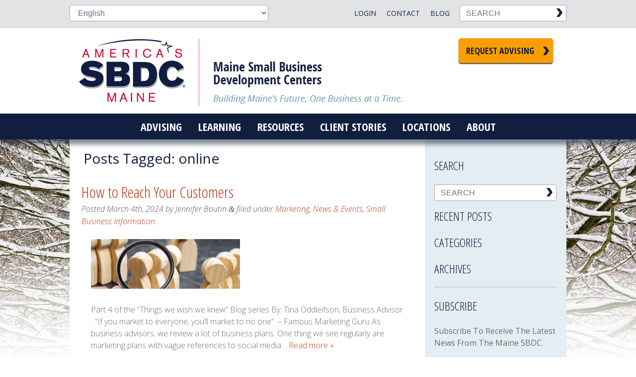

--- FILE ---
content_type: text/html; charset=UTF-8
request_url: https://www.mainesbdc.org/tag/online/
body_size: 18187
content:
<!doctype html>

<!--[if lt IE 7]><html lang="en-US" class="no-js lt-ie9 lt-ie8 lt-ie7"><![endif]-->
<!--[if (IE 7)&!(IEMobile)]><html lang="en-US" class="no-js lt-ie9 lt-ie8"><![endif]-->
<!--[if (IE 8)&!(IEMobile)]><html lang="en-US" class="no-js lt-ie9"><![endif]-->
<!--[if gt IE 8]><!--> <html lang="en-US" class="no-js"><!--<![endif]-->

	<head>
		<!-- Google Tag Manager -->
		<script>(function(w,d,s,l,i){w[l]=w[l]||[];w[l].push({'gtm.start':
		new Date().getTime(),event:'gtm.js'});var f=d.getElementsByTagName(s)[0],
		j=d.createElement(s),dl=l!='dataLayer'?'&l='+l:'';j.async=true;j.src=
		'https://www.googletagmanager.com/gtm.js?id='+i+dl;f.parentNode.insertBefore(j,f);
		})(window,document,'script','dataLayer','GTM-NW8P982');</script>
		<!-- End Google Tag Manager -->
		
		<meta charset="utf-8">
<script type="text/javascript">
/* <![CDATA[ */
var gform;gform||(document.addEventListener("gform_main_scripts_loaded",function(){gform.scriptsLoaded=!0}),document.addEventListener("gform/theme/scripts_loaded",function(){gform.themeScriptsLoaded=!0}),window.addEventListener("DOMContentLoaded",function(){gform.domLoaded=!0}),gform={domLoaded:!1,scriptsLoaded:!1,themeScriptsLoaded:!1,isFormEditor:()=>"function"==typeof InitializeEditor,callIfLoaded:function(o){return!(!gform.domLoaded||!gform.scriptsLoaded||!gform.themeScriptsLoaded&&!gform.isFormEditor()||(gform.isFormEditor()&&console.warn("The use of gform.initializeOnLoaded() is deprecated in the form editor context and will be removed in Gravity Forms 3.1."),o(),0))},initializeOnLoaded:function(o){gform.callIfLoaded(o)||(document.addEventListener("gform_main_scripts_loaded",()=>{gform.scriptsLoaded=!0,gform.callIfLoaded(o)}),document.addEventListener("gform/theme/scripts_loaded",()=>{gform.themeScriptsLoaded=!0,gform.callIfLoaded(o)}),window.addEventListener("DOMContentLoaded",()=>{gform.domLoaded=!0,gform.callIfLoaded(o)}))},hooks:{action:{},filter:{}},addAction:function(o,r,e,t){gform.addHook("action",o,r,e,t)},addFilter:function(o,r,e,t){gform.addHook("filter",o,r,e,t)},doAction:function(o){gform.doHook("action",o,arguments)},applyFilters:function(o){return gform.doHook("filter",o,arguments)},removeAction:function(o,r){gform.removeHook("action",o,r)},removeFilter:function(o,r,e){gform.removeHook("filter",o,r,e)},addHook:function(o,r,e,t,n){null==gform.hooks[o][r]&&(gform.hooks[o][r]=[]);var d=gform.hooks[o][r];null==n&&(n=r+"_"+d.length),gform.hooks[o][r].push({tag:n,callable:e,priority:t=null==t?10:t})},doHook:function(r,o,e){var t;if(e=Array.prototype.slice.call(e,1),null!=gform.hooks[r][o]&&((o=gform.hooks[r][o]).sort(function(o,r){return o.priority-r.priority}),o.forEach(function(o){"function"!=typeof(t=o.callable)&&(t=window[t]),"action"==r?t.apply(null,e):e[0]=t.apply(null,e)})),"filter"==r)return e[0]},removeHook:function(o,r,t,n){var e;null!=gform.hooks[o][r]&&(e=(e=gform.hooks[o][r]).filter(function(o,r,e){return!!(null!=n&&n!=o.tag||null!=t&&t!=o.priority)}),gform.hooks[o][r]=e)}});
/* ]]> */
</script>


				<meta http-equiv="X-UA-Compatible" content="IE=edge">

		<title>online Archives - Maine SBDC</title>

				<meta name="HandheldFriendly" content="True">
		<meta name="MobileOptimized" content="320">
		<meta name="viewport" content="width=device-width, initial-scale=1.0"/>

				<link rel="apple-touch-icon" href="https://www.mainesbdc.org/wp-content/themes/mesbdc/library/images/apple-icon-touch.png">
		<link rel="icon" href="https://www.mainesbdc.org/wp-content/themes/mesbdc/favicon.png">
		<!--[if IE]>
			<link rel="shortcut icon" href="https://www.mainesbdc.org/wp-content/themes/mesbdc/favicon.ico">
		<![endif]-->
				<meta name="msapplication-TileColor" content="#f01d4f">
		<meta name="msapplication-TileImage" content="https://www.mainesbdc.org/wp-content/themes/mesbdc/library/images/win8-tile-icon.png">

		<link rel="pingback" href="https://www.mainesbdc.org/xmlrpc.php">

		<style type="text/css">.js .flash {display: none;}</style>
		<meta name='robots' content='index, follow, max-image-preview:large, max-snippet:-1, max-video-preview:-1' />

	<!-- This site is optimized with the Yoast SEO plugin v26.6 - https://yoast.com/wordpress/plugins/seo/ -->
	<link rel="canonical" href="https://www.mainesbdc.org/tag/online/" />
	<meta property="og:locale" content="en_US" />
	<meta property="og:type" content="article" />
	<meta property="og:title" content="online Archives - Maine SBDC" />
	<meta property="og:url" content="https://www.mainesbdc.org/tag/online/" />
	<meta property="og:site_name" content="Maine SBDC" />
	<meta name="twitter:card" content="summary_large_image" />
	<script type="application/ld+json" class="yoast-schema-graph">{"@context":"https://schema.org","@graph":[{"@type":"CollectionPage","@id":"https://www.mainesbdc.org/tag/online/","url":"https://www.mainesbdc.org/tag/online/","name":"online Archives - Maine SBDC","isPartOf":{"@id":"https://www.mainesbdc.org/#website"},"primaryImageOfPage":{"@id":"https://www.mainesbdc.org/tag/online/#primaryimage"},"image":{"@id":"https://www.mainesbdc.org/tag/online/#primaryimage"},"thumbnailUrl":"https://www.mainesbdc.org/wp-content/uploads/2024/03/Blog-Imagery.png","breadcrumb":{"@id":"https://www.mainesbdc.org/tag/online/#breadcrumb"},"inLanguage":"en-US"},{"@type":"ImageObject","inLanguage":"en-US","@id":"https://www.mainesbdc.org/tag/online/#primaryimage","url":"https://www.mainesbdc.org/wp-content/uploads/2024/03/Blog-Imagery.png","contentUrl":"https://www.mainesbdc.org/wp-content/uploads/2024/03/Blog-Imagery.png","width":940,"height":788,"caption":"Decorative imagery - hand with magnifying glass over wooden cutouts of people - identifying target market"},{"@type":"BreadcrumbList","@id":"https://www.mainesbdc.org/tag/online/#breadcrumb","itemListElement":[{"@type":"ListItem","position":1,"name":"Home","item":"https://www.mainesbdc.org/"},{"@type":"ListItem","position":2,"name":"online"}]},{"@type":"WebSite","@id":"https://www.mainesbdc.org/#website","url":"https://www.mainesbdc.org/","name":"Maine SBDC","description":"Building Maine&#039;s future, one business at a time.","potentialAction":[{"@type":"SearchAction","target":{"@type":"EntryPoint","urlTemplate":"https://www.mainesbdc.org/?s={search_term_string}"},"query-input":{"@type":"PropertyValueSpecification","valueRequired":true,"valueName":"search_term_string"}}],"inLanguage":"en-US"}]}</script>
	<!-- / Yoast SEO plugin. -->


<link rel='dns-prefetch' href='//maps.googleapis.com' />
<link rel="alternate" type="application/rss+xml" title="Maine SBDC &raquo; Feed" href="https://www.mainesbdc.org/feed/" />
<link rel="alternate" type="application/rss+xml" title="Maine SBDC &raquo; online Tag Feed" href="https://www.mainesbdc.org/tag/online/feed/" />
<style id='wp-img-auto-sizes-contain-inline-css' type='text/css'>
img:is([sizes=auto i],[sizes^="auto," i]){contain-intrinsic-size:3000px 1500px}
/*# sourceURL=wp-img-auto-sizes-contain-inline-css */
</style>
<style id='wp-emoji-styles-inline-css' type='text/css'>

	img.wp-smiley, img.emoji {
		display: inline !important;
		border: none !important;
		box-shadow: none !important;
		height: 1em !important;
		width: 1em !important;
		margin: 0 0.07em !important;
		vertical-align: -0.1em !important;
		background: none !important;
		padding: 0 !important;
	}
/*# sourceURL=wp-emoji-styles-inline-css */
</style>
<style id='wp-block-library-inline-css' type='text/css'>
:root{--wp-block-synced-color:#7a00df;--wp-block-synced-color--rgb:122,0,223;--wp-bound-block-color:var(--wp-block-synced-color);--wp-editor-canvas-background:#ddd;--wp-admin-theme-color:#007cba;--wp-admin-theme-color--rgb:0,124,186;--wp-admin-theme-color-darker-10:#006ba1;--wp-admin-theme-color-darker-10--rgb:0,107,160.5;--wp-admin-theme-color-darker-20:#005a87;--wp-admin-theme-color-darker-20--rgb:0,90,135;--wp-admin-border-width-focus:2px}@media (min-resolution:192dpi){:root{--wp-admin-border-width-focus:1.5px}}.wp-element-button{cursor:pointer}:root .has-very-light-gray-background-color{background-color:#eee}:root .has-very-dark-gray-background-color{background-color:#313131}:root .has-very-light-gray-color{color:#eee}:root .has-very-dark-gray-color{color:#313131}:root .has-vivid-green-cyan-to-vivid-cyan-blue-gradient-background{background:linear-gradient(135deg,#00d084,#0693e3)}:root .has-purple-crush-gradient-background{background:linear-gradient(135deg,#34e2e4,#4721fb 50%,#ab1dfe)}:root .has-hazy-dawn-gradient-background{background:linear-gradient(135deg,#faaca8,#dad0ec)}:root .has-subdued-olive-gradient-background{background:linear-gradient(135deg,#fafae1,#67a671)}:root .has-atomic-cream-gradient-background{background:linear-gradient(135deg,#fdd79a,#004a59)}:root .has-nightshade-gradient-background{background:linear-gradient(135deg,#330968,#31cdcf)}:root .has-midnight-gradient-background{background:linear-gradient(135deg,#020381,#2874fc)}:root{--wp--preset--font-size--normal:16px;--wp--preset--font-size--huge:42px}.has-regular-font-size{font-size:1em}.has-larger-font-size{font-size:2.625em}.has-normal-font-size{font-size:var(--wp--preset--font-size--normal)}.has-huge-font-size{font-size:var(--wp--preset--font-size--huge)}.has-text-align-center{text-align:center}.has-text-align-left{text-align:left}.has-text-align-right{text-align:right}.has-fit-text{white-space:nowrap!important}#end-resizable-editor-section{display:none}.aligncenter{clear:both}.items-justified-left{justify-content:flex-start}.items-justified-center{justify-content:center}.items-justified-right{justify-content:flex-end}.items-justified-space-between{justify-content:space-between}.screen-reader-text{border:0;clip-path:inset(50%);height:1px;margin:-1px;overflow:hidden;padding:0;position:absolute;width:1px;word-wrap:normal!important}.screen-reader-text:focus{background-color:#ddd;clip-path:none;color:#444;display:block;font-size:1em;height:auto;left:5px;line-height:normal;padding:15px 23px 14px;text-decoration:none;top:5px;width:auto;z-index:100000}html :where(.has-border-color){border-style:solid}html :where([style*=border-top-color]){border-top-style:solid}html :where([style*=border-right-color]){border-right-style:solid}html :where([style*=border-bottom-color]){border-bottom-style:solid}html :where([style*=border-left-color]){border-left-style:solid}html :where([style*=border-width]){border-style:solid}html :where([style*=border-top-width]){border-top-style:solid}html :where([style*=border-right-width]){border-right-style:solid}html :where([style*=border-bottom-width]){border-bottom-style:solid}html :where([style*=border-left-width]){border-left-style:solid}html :where(img[class*=wp-image-]){height:auto;max-width:100%}:where(figure){margin:0 0 1em}html :where(.is-position-sticky){--wp-admin--admin-bar--position-offset:var(--wp-admin--admin-bar--height,0px)}@media screen and (max-width:600px){html :where(.is-position-sticky){--wp-admin--admin-bar--position-offset:0px}}

/*# sourceURL=wp-block-library-inline-css */
</style><style id='global-styles-inline-css' type='text/css'>
:root{--wp--preset--aspect-ratio--square: 1;--wp--preset--aspect-ratio--4-3: 4/3;--wp--preset--aspect-ratio--3-4: 3/4;--wp--preset--aspect-ratio--3-2: 3/2;--wp--preset--aspect-ratio--2-3: 2/3;--wp--preset--aspect-ratio--16-9: 16/9;--wp--preset--aspect-ratio--9-16: 9/16;--wp--preset--color--black: #000000;--wp--preset--color--cyan-bluish-gray: #abb8c3;--wp--preset--color--white: #ffffff;--wp--preset--color--pale-pink: #f78da7;--wp--preset--color--vivid-red: #cf2e2e;--wp--preset--color--luminous-vivid-orange: #ff6900;--wp--preset--color--luminous-vivid-amber: #fcb900;--wp--preset--color--light-green-cyan: #7bdcb5;--wp--preset--color--vivid-green-cyan: #00d084;--wp--preset--color--pale-cyan-blue: #8ed1fc;--wp--preset--color--vivid-cyan-blue: #0693e3;--wp--preset--color--vivid-purple: #9b51e0;--wp--preset--gradient--vivid-cyan-blue-to-vivid-purple: linear-gradient(135deg,rgb(6,147,227) 0%,rgb(155,81,224) 100%);--wp--preset--gradient--light-green-cyan-to-vivid-green-cyan: linear-gradient(135deg,rgb(122,220,180) 0%,rgb(0,208,130) 100%);--wp--preset--gradient--luminous-vivid-amber-to-luminous-vivid-orange: linear-gradient(135deg,rgb(252,185,0) 0%,rgb(255,105,0) 100%);--wp--preset--gradient--luminous-vivid-orange-to-vivid-red: linear-gradient(135deg,rgb(255,105,0) 0%,rgb(207,46,46) 100%);--wp--preset--gradient--very-light-gray-to-cyan-bluish-gray: linear-gradient(135deg,rgb(238,238,238) 0%,rgb(169,184,195) 100%);--wp--preset--gradient--cool-to-warm-spectrum: linear-gradient(135deg,rgb(74,234,220) 0%,rgb(151,120,209) 20%,rgb(207,42,186) 40%,rgb(238,44,130) 60%,rgb(251,105,98) 80%,rgb(254,248,76) 100%);--wp--preset--gradient--blush-light-purple: linear-gradient(135deg,rgb(255,206,236) 0%,rgb(152,150,240) 100%);--wp--preset--gradient--blush-bordeaux: linear-gradient(135deg,rgb(254,205,165) 0%,rgb(254,45,45) 50%,rgb(107,0,62) 100%);--wp--preset--gradient--luminous-dusk: linear-gradient(135deg,rgb(255,203,112) 0%,rgb(199,81,192) 50%,rgb(65,88,208) 100%);--wp--preset--gradient--pale-ocean: linear-gradient(135deg,rgb(255,245,203) 0%,rgb(182,227,212) 50%,rgb(51,167,181) 100%);--wp--preset--gradient--electric-grass: linear-gradient(135deg,rgb(202,248,128) 0%,rgb(113,206,126) 100%);--wp--preset--gradient--midnight: linear-gradient(135deg,rgb(2,3,129) 0%,rgb(40,116,252) 100%);--wp--preset--font-size--small: 13px;--wp--preset--font-size--medium: 20px;--wp--preset--font-size--large: 36px;--wp--preset--font-size--x-large: 42px;--wp--preset--spacing--20: 0.44rem;--wp--preset--spacing--30: 0.67rem;--wp--preset--spacing--40: 1rem;--wp--preset--spacing--50: 1.5rem;--wp--preset--spacing--60: 2.25rem;--wp--preset--spacing--70: 3.38rem;--wp--preset--spacing--80: 5.06rem;--wp--preset--shadow--natural: 6px 6px 9px rgba(0, 0, 0, 0.2);--wp--preset--shadow--deep: 12px 12px 50px rgba(0, 0, 0, 0.4);--wp--preset--shadow--sharp: 6px 6px 0px rgba(0, 0, 0, 0.2);--wp--preset--shadow--outlined: 6px 6px 0px -3px rgb(255, 255, 255), 6px 6px rgb(0, 0, 0);--wp--preset--shadow--crisp: 6px 6px 0px rgb(0, 0, 0);}:where(.is-layout-flex){gap: 0.5em;}:where(.is-layout-grid){gap: 0.5em;}body .is-layout-flex{display: flex;}.is-layout-flex{flex-wrap: wrap;align-items: center;}.is-layout-flex > :is(*, div){margin: 0;}body .is-layout-grid{display: grid;}.is-layout-grid > :is(*, div){margin: 0;}:where(.wp-block-columns.is-layout-flex){gap: 2em;}:where(.wp-block-columns.is-layout-grid){gap: 2em;}:where(.wp-block-post-template.is-layout-flex){gap: 1.25em;}:where(.wp-block-post-template.is-layout-grid){gap: 1.25em;}.has-black-color{color: var(--wp--preset--color--black) !important;}.has-cyan-bluish-gray-color{color: var(--wp--preset--color--cyan-bluish-gray) !important;}.has-white-color{color: var(--wp--preset--color--white) !important;}.has-pale-pink-color{color: var(--wp--preset--color--pale-pink) !important;}.has-vivid-red-color{color: var(--wp--preset--color--vivid-red) !important;}.has-luminous-vivid-orange-color{color: var(--wp--preset--color--luminous-vivid-orange) !important;}.has-luminous-vivid-amber-color{color: var(--wp--preset--color--luminous-vivid-amber) !important;}.has-light-green-cyan-color{color: var(--wp--preset--color--light-green-cyan) !important;}.has-vivid-green-cyan-color{color: var(--wp--preset--color--vivid-green-cyan) !important;}.has-pale-cyan-blue-color{color: var(--wp--preset--color--pale-cyan-blue) !important;}.has-vivid-cyan-blue-color{color: var(--wp--preset--color--vivid-cyan-blue) !important;}.has-vivid-purple-color{color: var(--wp--preset--color--vivid-purple) !important;}.has-black-background-color{background-color: var(--wp--preset--color--black) !important;}.has-cyan-bluish-gray-background-color{background-color: var(--wp--preset--color--cyan-bluish-gray) !important;}.has-white-background-color{background-color: var(--wp--preset--color--white) !important;}.has-pale-pink-background-color{background-color: var(--wp--preset--color--pale-pink) !important;}.has-vivid-red-background-color{background-color: var(--wp--preset--color--vivid-red) !important;}.has-luminous-vivid-orange-background-color{background-color: var(--wp--preset--color--luminous-vivid-orange) !important;}.has-luminous-vivid-amber-background-color{background-color: var(--wp--preset--color--luminous-vivid-amber) !important;}.has-light-green-cyan-background-color{background-color: var(--wp--preset--color--light-green-cyan) !important;}.has-vivid-green-cyan-background-color{background-color: var(--wp--preset--color--vivid-green-cyan) !important;}.has-pale-cyan-blue-background-color{background-color: var(--wp--preset--color--pale-cyan-blue) !important;}.has-vivid-cyan-blue-background-color{background-color: var(--wp--preset--color--vivid-cyan-blue) !important;}.has-vivid-purple-background-color{background-color: var(--wp--preset--color--vivid-purple) !important;}.has-black-border-color{border-color: var(--wp--preset--color--black) !important;}.has-cyan-bluish-gray-border-color{border-color: var(--wp--preset--color--cyan-bluish-gray) !important;}.has-white-border-color{border-color: var(--wp--preset--color--white) !important;}.has-pale-pink-border-color{border-color: var(--wp--preset--color--pale-pink) !important;}.has-vivid-red-border-color{border-color: var(--wp--preset--color--vivid-red) !important;}.has-luminous-vivid-orange-border-color{border-color: var(--wp--preset--color--luminous-vivid-orange) !important;}.has-luminous-vivid-amber-border-color{border-color: var(--wp--preset--color--luminous-vivid-amber) !important;}.has-light-green-cyan-border-color{border-color: var(--wp--preset--color--light-green-cyan) !important;}.has-vivid-green-cyan-border-color{border-color: var(--wp--preset--color--vivid-green-cyan) !important;}.has-pale-cyan-blue-border-color{border-color: var(--wp--preset--color--pale-cyan-blue) !important;}.has-vivid-cyan-blue-border-color{border-color: var(--wp--preset--color--vivid-cyan-blue) !important;}.has-vivid-purple-border-color{border-color: var(--wp--preset--color--vivid-purple) !important;}.has-vivid-cyan-blue-to-vivid-purple-gradient-background{background: var(--wp--preset--gradient--vivid-cyan-blue-to-vivid-purple) !important;}.has-light-green-cyan-to-vivid-green-cyan-gradient-background{background: var(--wp--preset--gradient--light-green-cyan-to-vivid-green-cyan) !important;}.has-luminous-vivid-amber-to-luminous-vivid-orange-gradient-background{background: var(--wp--preset--gradient--luminous-vivid-amber-to-luminous-vivid-orange) !important;}.has-luminous-vivid-orange-to-vivid-red-gradient-background{background: var(--wp--preset--gradient--luminous-vivid-orange-to-vivid-red) !important;}.has-very-light-gray-to-cyan-bluish-gray-gradient-background{background: var(--wp--preset--gradient--very-light-gray-to-cyan-bluish-gray) !important;}.has-cool-to-warm-spectrum-gradient-background{background: var(--wp--preset--gradient--cool-to-warm-spectrum) !important;}.has-blush-light-purple-gradient-background{background: var(--wp--preset--gradient--blush-light-purple) !important;}.has-blush-bordeaux-gradient-background{background: var(--wp--preset--gradient--blush-bordeaux) !important;}.has-luminous-dusk-gradient-background{background: var(--wp--preset--gradient--luminous-dusk) !important;}.has-pale-ocean-gradient-background{background: var(--wp--preset--gradient--pale-ocean) !important;}.has-electric-grass-gradient-background{background: var(--wp--preset--gradient--electric-grass) !important;}.has-midnight-gradient-background{background: var(--wp--preset--gradient--midnight) !important;}.has-small-font-size{font-size: var(--wp--preset--font-size--small) !important;}.has-medium-font-size{font-size: var(--wp--preset--font-size--medium) !important;}.has-large-font-size{font-size: var(--wp--preset--font-size--large) !important;}.has-x-large-font-size{font-size: var(--wp--preset--font-size--x-large) !important;}
/*# sourceURL=global-styles-inline-css */
</style>

<style id='classic-theme-styles-inline-css' type='text/css'>
/*! This file is auto-generated */
.wp-block-button__link{color:#fff;background-color:#32373c;border-radius:9999px;box-shadow:none;text-decoration:none;padding:calc(.667em + 2px) calc(1.333em + 2px);font-size:1.125em}.wp-block-file__button{background:#32373c;color:#fff;text-decoration:none}
/*# sourceURL=/wp-includes/css/classic-themes.min.css */
</style>
<link rel='stylesheet' id='dashicons-css' href='https://www.mainesbdc.org/wp-includes/css/dashicons.min.css' type='text/css' media='all' />
<link rel='stylesheet' id='searchwp-live-search-css' href='https://www.mainesbdc.org/wp-content/plugins/searchwp-live-ajax-search/assets/styles/style.min.css' type='text/css' media='all' />
<style id='searchwp-live-search-inline-css' type='text/css'>
.searchwp-live-search-result .searchwp-live-search-result--title a {
  font-size: 16px;
}
.searchwp-live-search-result .searchwp-live-search-result--price {
  font-size: 14px;
}
.searchwp-live-search-result .searchwp-live-search-result--add-to-cart .button {
  font-size: 14px;
}

/*# sourceURL=searchwp-live-search-inline-css */
</style>
<link rel='stylesheet' id='nice-style-css' href='https://www.mainesbdc.org/wp-content/themes/mesbdc/library/js/libs/jquery-nice-select/css/nice-select.css' type='text/css' media='all' />
<link rel='stylesheet' id='bones-stylesheet-css' href='https://www.mainesbdc.org/wp-content/themes/mesbdc/library/css/style.css?v=032420231120' type='text/css' media='all' />
<link rel='stylesheet' id='googleFonts-css' href='https://fonts.googleapis.com/css2?family=Open+Sans+Condensed:wght@300;700&#038;family=Open+Sans:ital,wght@0,300;0,400;0,600;0,700;1,300&#038;display=swap' type='text/css' media='all' />
<script type="text/javascript" src="https://www.mainesbdc.org/wp-includes/js/jquery/jquery.min.js" id="jquery-core-js"></script>
<script type="text/javascript" src="https://www.mainesbdc.org/wp-includes/js/jquery/jquery-migrate.min.js" id="jquery-migrate-js"></script>
<script type="text/javascript" src="https://www.mainesbdc.org/wp-content/themes/mesbdc/library/js/libs/modernizr.custom.min.js" id="bones-modernizr-js"></script>
<link rel="https://api.w.org/" href="https://www.mainesbdc.org/wp-json/" /><link rel="alternate" title="JSON" type="application/json" href="https://www.mainesbdc.org/wp-json/wp/v2/tags/735" /><!-- SLP Custom CSS -->
<style type="text/css">
div#map.slp_map {
width:100%;
height:480px;
}
div#slp_tagline {
width:100%;
}
</style>

		<script type="text/javascript">jQuery('html').addClass('js'); </script>

					<style>
				/* Google Translate Wrangle */
#gtranslate_selector {
    display:block;
    clear:both;
    direction: rtl;
    position: relative;
    -webkit-appearance: none;
    width: 120px;
    height: 33px;
    outline: 0;
    border: 0;
    margin: 0 auto 1em;
    padding: 0 .75em 0 1.5em;
    font-family: "Open Sans","Helvetica Neue",Helvetica,Arial,sans-serif;
    font-weight: 600;
    font-size:14px;
    text-transform:uppercase;
    cursor: pointer;
    display: block;
    color: #162342;
    text-decoration: none;
    line-height: 1.2;
    background-color: transparent;
    background-image: none;
    background: url(/wp-content/themes/mesbdc/library/images/arrDwnDrk.png) no-repeat;
    background-size: 20px;
    background-position: 0 center;
    background-repeat: no-repeat;
    transition: all .2s ease-in-out;
    -moz-transition: all .2s ease-in-out;
    -webkit-transition: all .2s ease-in-out;
}

@media only screen and (min-width: 768px){
    #menu-top-menu {width: auto;padding-left:0;}
    #gtranslate_selector {float:right;margin: 0;clear:none;font-weight: 400;}
}			</style>
		
				<!-- Global site tag (gtag.js) - Google Analytics -->
		<script async src="https://www.googletagmanager.com/gtag/js?id=G-VKKQLTKV0F"></script>
		<script>
		  window.dataLayer = window.dataLayer || [];
		  function gtag(){dataLayer.push(arguments);}
		  gtag('js', new Date());

		  gtag('config', 'G-VKKQLTKV0F');
		</script>
		<!-- Global site tag (gtag.js) - Google Analytics -->
		<script async src="https://www.googletagmanager.com/gtag/js?id=UA-1095180-1"></script>
		<script>
		  window.dataLayer = window.dataLayer || [];
		  function gtag(){dataLayer.push(arguments);}
		  gtag('js', new Date());

		  gtag('config', 'UA-1095180-1');
		</script>
			</head>
	<body data-rsssl=1 class="archive tag tag-online tag-735 wp-theme-mesbdc winter">
  <!-- Google Tag Manager (noscript) -->
  <noscript><iframe src="https://www.googletagmanager.com/ns.html?id=GTM-NW8P982"
  height="0" width="0" style="display:none;visibility:hidden"></iframe></noscript>
  <!-- End Google Tag Manager (noscript) -->
  	
	
	<div id="top_area">
		<div id="top_wrap" class="wrap cf">
			<ul id="menu-mobile-top-nav" class="nav top-nav cf"><li id="menu-item-236" class="menu-item menu-item-type-post_type menu-item-object-page menu-item-236"><a href="https://www.mainesbdc.org/advising/">Advising</a></li>
<li id="menu-item-237" class="menu-item menu-item-type-post_type menu-item-object-page menu-item-237"><a href="https://www.mainesbdc.org/locations/">Locations</a></li>
<li id="menu-item-238" class="terminator menu-item menu-item-type-custom menu-item-object-custom menu-item-238"><a href="tel:12077804420">207 780 4420</a></li>
</ul>			<form method="get" class="searchform" action="https://www.mainesbdc.org/" class="cf">
	<label class="hidden" for="s">Search:</label>
	<input type="text" value="" name="s" data-swplive="true" data-swpengine="default" data-swpconfig="default" class="s" placeholder="SEARCH" />
	<input type="image" alt="Submit Search" class="searchsubmit" src="https://www.mainesbdc.org/wp-content/themes/mesbdc/library/images/search_chev.png" value="SEARCH" />
</form>			<ul id="menu-top-menu" class="nav top-nav cf"><li id="menu-item-73" class="menu-item menu-item-type-post_type menu-item-object-page current_page_parent menu-item-73"><a href="https://www.mainesbdc.org/blog/">Blog</a></li>
<li id="menu-item-74" class="menu-item menu-item-type-post_type menu-item-object-page menu-item-74"><a href="https://www.mainesbdc.org/contact/">Contact</a></li>
<li id="menu-item-75" class="menu-item menu-item-type-custom menu-item-object-custom menu-item-75"><a href="https://mainesbdc.centerdynamics.com/centeric/">Login</a></li>
</ul>			<div class="gtranslate_wrapper" id="gt-wrapper-20287870"></div>		</div>
	</div>
		<div id="container">
			<header class="header" role="banner">
				<div id="inner-header" class="wrap cf">
					<a href="https://www.mainesbdc.org" rel="nofollow" id="homer"><div id="logo">Maine Small Business Development Centers</div></a>
										<a id="head_btn" class="button mega" href="https://mainesbdc.centerdynamics.com/reg.aspx?mode=counsel&center=11000&subloc=0" target="_blank">Request Advising</a>
														</div>
				<nav role="navigation" class="main_nav cf">
					<a href="#" id="menuToggle">Menu</a>
										<ul id="menu-main-menu" class="nav top-nav cf"><li id="menu-item-133" class="menu-item menu-item-type-post_type menu-item-object-page menu-item-133"><a href="https://www.mainesbdc.org/advising/">Advising</a></li>
<li id="menu-item-137" class="menu-item menu-item-type-post_type menu-item-object-page menu-item-has-children menu-item-137"><a href="https://www.mainesbdc.org/workshops/">Learning</a>
<ul class="sub-menu">
	<li id="menu-item-622" class="menu-item menu-item-type-custom menu-item-object-custom menu-item-622"><a href="https://mainesbdc.centerdynamics.com/Events.aspx?&#038;days=120">Live Webinars</a></li>
	<li id="menu-item-7723" class="menu-item menu-item-type-custom menu-item-object-custom menu-item-7723"><a href="https://sbdctraining.org/">On Demand eCourses</a></li>
	<li id="menu-item-527" class="menu-item menu-item-type-post_type menu-item-object-page menu-item-527"><a href="https://www.mainesbdc.org/workshops/online-workshops/">YouTube Resources</a></li>
</ul>
</li>
<li id="menu-item-135" class="menu-item menu-item-type-post_type menu-item-object-page menu-item-has-children menu-item-135"><a href="https://www.mainesbdc.org/resources/">Resources</a>
<ul class="sub-menu">
	<li id="menu-item-386" class="menu-item menu-item-type-post_type menu-item-object-page menu-item-386"><a href="https://www.mainesbdc.org/new-business/">New Business</a></li>
	<li id="menu-item-149" class="menu-item menu-item-type-post_type menu-item-object-page menu-item-149"><a href="https://www.mainesbdc.org/resources/business-planning/">Business Planning</a></li>
	<li id="menu-item-4024" class="menu-item menu-item-type-post_type menu-item-object-page menu-item-4024"><a href="https://www.mainesbdc.org/resources/financing-your-business/">Financing</a></li>
	<li id="menu-item-150" class="menu-item menu-item-type-post_type menu-item-object-page menu-item-150"><a href="https://www.mainesbdc.org/resources/financial/">Financial Analysis</a></li>
	<li id="menu-item-157" class="menu-item menu-item-type-post_type menu-item-object-page menu-item-157"><a href="https://www.mainesbdc.org/resources/marketing-sales/">Marketing</a></li>
	<li id="menu-item-162" class="menu-item menu-item-type-post_type menu-item-object-page menu-item-162"><a href="https://www.mainesbdc.org/resources/operations-management/">Management</a></li>
	<li id="menu-item-166" class="menu-item menu-item-type-post_type menu-item-object-page menu-item-166"><a href="https://www.mainesbdc.org/resources/tools-templates/">Tools &#038; Templates</a></li>
	<li id="menu-item-15121" class="menu-item menu-item-type-post_type menu-item-object-page menu-item-15121"><a href="https://www.mainesbdc.org/resources/manufacturing-onshoring/">Manufacturing &#038; Onshoring</a></li>
</ul>
</li>
<li id="menu-item-136" class="menu-item menu-item-type-post_type menu-item-object-page menu-item-136"><a href="https://www.mainesbdc.org/success-stories/">Client Stories</a></li>
<li id="menu-item-134" class="menu-item menu-item-type-post_type menu-item-object-page menu-item-134"><a href="https://www.mainesbdc.org/locations/">Locations</a></li>
<li id="menu-item-132" class="menu-item menu-item-type-post_type menu-item-object-page menu-item-has-children menu-item-132"><a href="https://www.mainesbdc.org/about/">About</a>
<ul class="sub-menu">
	<li id="menu-item-146" class="menu-item menu-item-type-post_type menu-item-object-page menu-item-146"><a href="https://www.mainesbdc.org/about/meet-our-team/">Meet Our Team</a></li>
	<li id="menu-item-4031" class="menu-item menu-item-type-post_type menu-item-object-page current_page_parent menu-item-4031"><a href="https://www.mainesbdc.org/blog/">Blog</a></li>
	<li id="menu-item-1270" class="menu-item menu-item-type-post_type menu-item-object-page menu-item-1270"><a href="https://www.mainesbdc.org/about/partners/">Partnerships</a></li>
	<li id="menu-item-145" class="menu-item menu-item-type-post_type menu-item-object-page menu-item-145"><a href="https://www.mainesbdc.org/about/program-results/">Program Results</a></li>
	<li id="menu-item-3412" class="menu-item menu-item-type-post_type menu-item-object-page menu-item-3412"><a href="https://www.mainesbdc.org/?page_id=3396">Advisory Board</a></li>
	<li id="menu-item-144" class="menu-item menu-item-type-post_type menu-item-object-page menu-item-144"><a href="https://www.mainesbdc.org/about/history-of-the-maine-sbdc/">History</a></li>
</ul>
</li>
</ul>				</nav>
			</header>

			<div id="content">

				<div id="inner-content" class="wrap cf">

						<div id="main" class="m-all t-2of3 d-5of7 cf" role="main">

															<h1 class="archive-title h2">
									<span>Posts Tagged:</span> online								</h1>

							
							
							<article id="post-13164" class="cf post-13164 post type-post status-publish format-standard has-post-thumbnail hentry category-marketing category-news-events category-small-business-information tag-christina-tina-oddleifson tag-content tag-customer tag-demographics tag-experience tag-journey tag-maine tag-marketing tag-marketing-plan tag-new-business tag-offline tag-online tag-partnership tag-personas tag-psychographics tag-puchase tag-relationships tag-risk tag-sales tag-small-business tag-social-media tag-start tag-starting-a-business tag-target tag-target-market tag-we-can-help" role="article">

								<header class="article-header">

									<h3 class="h2 entry-title"><a href="https://www.mainesbdc.org/reaching-your-customers/" rel="bookmark" title="How to Reach Your Customers">How to Reach Your Customers</a></h3>
									<p class="byline vcard">Posted <time class="updated" datetime="2024-03-4" pubdate>March 4th, 2024</time> by <span class="author">Jennifer Boutin</span> <span class="amp">&</span> filed under <a href="https://www.mainesbdc.org/category/recovery-relaunch-resource-center/marketing/" rel="category tag">Marketing</a>, <a href="https://www.mainesbdc.org/category/news-events/" rel="category tag">News &amp; Events</a>, <a href="https://www.mainesbdc.org/category/small-business-information/" rel="category tag">Small Business Information</a>.</p>

								</header>

								<section class="entry-content cf">

									<img width="300" height="100" src="https://www.mainesbdc.org/wp-content/uploads/2024/03/Blog-Imagery-300x100.png" class="attachment-bones-thumb-300 size-bones-thumb-300 wp-post-image" alt="Decorative imagery - hand with magnifying glass over wooden cutouts of people - identifying target market" decoding="async" />
									<p>Part 4 of the “Things we wish we knew” Blog series By: Tina Oddleifson, Business Advisor   “If you market to everyone, you’ll market to no one”  &#8211; Famous Marketing Guru As business advisors, we review a lot of business plans. One thing we see regularly are marketing plans with vague references to social media&#8230;  <a class="excerpt-read-more" href="https://www.mainesbdc.org/reaching-your-customers/" title="Read How to Reach Your Customers">Read more &raquo;</a></p>

								</section>

								<footer class="article-footer">

								</footer>

							</article>

							
									
							
						</div>

									<div id="sidebar2" class="sidebar right m-all t-1of3 d-2of7 last-col cf" role="complementary">

					
						<div id="search-2" class="widget widget_search"><h4 class="widgettitle">Search</h4><form method="get" class="searchform" action="https://www.mainesbdc.org/" class="cf">
	<label class="hidden" for="s">Search:</label>
	<input type="text" value="" name="s" data-swplive="true" data-swpengine="default" data-swpconfig="default" class="s" placeholder="SEARCH" />
	<input type="image" alt="Submit Search" class="searchsubmit" src="https://www.mainesbdc.org/wp-content/themes/mesbdc/library/images/search_chev.png" value="SEARCH" />
</form></div><div id="collapsible-widget-2" class="widget collapsible-widget"><div class="collapsible-widget-container" id="cwa-collapsible-widget-2">
		<div id="recent-posts-2" class="widget widget_recent_entries collapsible-item">
		<h2 class="widgettitle">Recent Posts</h2>
		<ul>
											<li>
					<a href="https://www.mainesbdc.org/2026-federal-tax-deadlines/">2026 Federal Tax Deadlines: A Year-Round Guide to Staying on Track</a>
									</li>
											<li>
					<a href="https://www.mainesbdc.org/emily-carle-mobile-care/">Emily Carle FNP Mobile Direct Primary Care &#8211; Freeport</a>
									</li>
											<li>
					<a href="https://www.mainesbdc.org/timber-candle-bar-boutique/">Timber Candle Bar &#038; Boutique &#8211; Caribou</a>
									</li>
					</ul>

		</div><div id="categories-2" class="widget widget_categories collapsible-item"><h2 class="widgettitle">Categories</h2>
			<ul>
					<li class="cat-item cat-item-98"><a href="https://www.mainesbdc.org/category/recovery-relaunch-resource-center/agriculture/">Agriculture</a>
</li>
	<li class="cat-item cat-item-99"><a href="https://www.mainesbdc.org/category/recovery-relaunch-resource-center/aquaculture/">Aquaculture</a>
</li>
	<li class="cat-item cat-item-73"><a href="https://www.mainesbdc.org/category/covid/">COVID</a>
</li>
	<li class="cat-item cat-item-102"><a href="https://www.mainesbdc.org/category/recovery-relaunch-resource-center/financials/">Financials</a>
</li>
	<li class="cat-item cat-item-100"><a href="https://www.mainesbdc.org/category/recovery-relaunch-resource-center/funding/">Funding</a>
</li>
	<li class="cat-item cat-item-97"><a href="https://www.mainesbdc.org/category/recovery-relaunch-resource-center/hospitality/">Hospitality</a>
</li>
	<li class="cat-item cat-item-101"><a href="https://www.mainesbdc.org/category/recovery-relaunch-resource-center/marketing/">Marketing</a>
</li>
	<li class="cat-item cat-item-1"><a href="https://www.mainesbdc.org/category/news-events/">News &amp; Events</a>
</li>
	<li class="cat-item cat-item-31"><a href="https://www.mainesbdc.org/category/newsletters/">Newsletters</a>
</li>
	<li class="cat-item cat-item-94"><a href="https://www.mainesbdc.org/category/partners/">Partners</a>
</li>
	<li class="cat-item cat-item-45"><a href="https://www.mainesbdc.org/category/pending/">pending</a>
</li>
	<li class="cat-item cat-item-77"><a href="https://www.mainesbdc.org/category/recovery-relaunch-resource-center/">Recovery &amp; Relaunch Resource Center</a>
</li>
	<li class="cat-item cat-item-96"><a href="https://www.mainesbdc.org/category/recovery-relaunch-resource-center/restaurant/">Restaurant</a>
</li>
	<li class="cat-item cat-item-95"><a href="https://www.mainesbdc.org/category/recovery-relaunch-resource-center/retail/">Retail</a>
</li>
	<li class="cat-item cat-item-104"><a href="https://www.mainesbdc.org/category/recovery-relaunch-resource-center/service-based/">Service-based</a>
</li>
	<li class="cat-item cat-item-36"><a href="https://www.mainesbdc.org/category/small-business-information/">Small Business Information</a>
</li>
	<li class="cat-item cat-item-20"><a href="https://www.mainesbdc.org/category/staff-updates/">Staff Updates</a>
</li>
	<li class="cat-item cat-item-5"><a href="https://www.mainesbdc.org/category/success-stories/">Success Stories</a>
</li>
			</ul>

			</div><div id="archives-2" class="widget widget_archive collapsible-item"><h2 class="widgettitle">Archives</h2>
			<ul>
					<li><a href='https://www.mainesbdc.org/2026/01/'>January 2026</a></li>
	<li><a href='https://www.mainesbdc.org/2025/12/'>December 2025</a></li>
	<li><a href='https://www.mainesbdc.org/2025/11/'>November 2025</a></li>
	<li><a href='https://www.mainesbdc.org/2025/10/'>October 2025</a></li>
	<li><a href='https://www.mainesbdc.org/2025/09/'>September 2025</a></li>
	<li><a href='https://www.mainesbdc.org/2025/08/'>August 2025</a></li>
	<li><a href='https://www.mainesbdc.org/2025/07/'>July 2025</a></li>
	<li><a href='https://www.mainesbdc.org/2025/06/'>June 2025</a></li>
	<li><a href='https://www.mainesbdc.org/2025/05/'>May 2025</a></li>
	<li><a href='https://www.mainesbdc.org/2025/04/'>April 2025</a></li>
	<li><a href='https://www.mainesbdc.org/2025/03/'>March 2025</a></li>
	<li><a href='https://www.mainesbdc.org/2025/02/'>February 2025</a></li>
	<li><a href='https://www.mainesbdc.org/2025/01/'>January 2025</a></li>
	<li><a href='https://www.mainesbdc.org/2024/12/'>December 2024</a></li>
	<li><a href='https://www.mainesbdc.org/2024/11/'>November 2024</a></li>
	<li><a href='https://www.mainesbdc.org/2024/10/'>October 2024</a></li>
	<li><a href='https://www.mainesbdc.org/2024/09/'>September 2024</a></li>
	<li><a href='https://www.mainesbdc.org/2024/08/'>August 2024</a></li>
	<li><a href='https://www.mainesbdc.org/2024/07/'>July 2024</a></li>
	<li><a href='https://www.mainesbdc.org/2024/06/'>June 2024</a></li>
	<li><a href='https://www.mainesbdc.org/2024/05/'>May 2024</a></li>
	<li><a href='https://www.mainesbdc.org/2024/04/'>April 2024</a></li>
	<li><a href='https://www.mainesbdc.org/2024/03/'>March 2024</a></li>
	<li><a href='https://www.mainesbdc.org/2024/02/'>February 2024</a></li>
	<li><a href='https://www.mainesbdc.org/2024/01/'>January 2024</a></li>
	<li><a href='https://www.mainesbdc.org/2023/12/'>December 2023</a></li>
	<li><a href='https://www.mainesbdc.org/2023/11/'>November 2023</a></li>
	<li><a href='https://www.mainesbdc.org/2023/10/'>October 2023</a></li>
	<li><a href='https://www.mainesbdc.org/2023/09/'>September 2023</a></li>
	<li><a href='https://www.mainesbdc.org/2023/08/'>August 2023</a></li>
	<li><a href='https://www.mainesbdc.org/2023/07/'>July 2023</a></li>
	<li><a href='https://www.mainesbdc.org/2023/06/'>June 2023</a></li>
	<li><a href='https://www.mainesbdc.org/2023/05/'>May 2023</a></li>
	<li><a href='https://www.mainesbdc.org/2023/04/'>April 2023</a></li>
	<li><a href='https://www.mainesbdc.org/2023/03/'>March 2023</a></li>
	<li><a href='https://www.mainesbdc.org/2023/02/'>February 2023</a></li>
	<li><a href='https://www.mainesbdc.org/2023/01/'>January 2023</a></li>
	<li><a href='https://www.mainesbdc.org/2022/12/'>December 2022</a></li>
	<li><a href='https://www.mainesbdc.org/2022/11/'>November 2022</a></li>
	<li><a href='https://www.mainesbdc.org/2022/10/'>October 2022</a></li>
	<li><a href='https://www.mainesbdc.org/2022/09/'>September 2022</a></li>
	<li><a href='https://www.mainesbdc.org/2022/08/'>August 2022</a></li>
	<li><a href='https://www.mainesbdc.org/2022/07/'>July 2022</a></li>
	<li><a href='https://www.mainesbdc.org/2022/06/'>June 2022</a></li>
	<li><a href='https://www.mainesbdc.org/2022/05/'>May 2022</a></li>
	<li><a href='https://www.mainesbdc.org/2022/04/'>April 2022</a></li>
	<li><a href='https://www.mainesbdc.org/2022/03/'>March 2022</a></li>
	<li><a href='https://www.mainesbdc.org/2022/02/'>February 2022</a></li>
	<li><a href='https://www.mainesbdc.org/2022/01/'>January 2022</a></li>
	<li><a href='https://www.mainesbdc.org/2021/12/'>December 2021</a></li>
	<li><a href='https://www.mainesbdc.org/2021/11/'>November 2021</a></li>
	<li><a href='https://www.mainesbdc.org/2021/10/'>October 2021</a></li>
	<li><a href='https://www.mainesbdc.org/2021/09/'>September 2021</a></li>
	<li><a href='https://www.mainesbdc.org/2021/08/'>August 2021</a></li>
	<li><a href='https://www.mainesbdc.org/2021/07/'>July 2021</a></li>
	<li><a href='https://www.mainesbdc.org/2021/06/'>June 2021</a></li>
	<li><a href='https://www.mainesbdc.org/2021/05/'>May 2021</a></li>
	<li><a href='https://www.mainesbdc.org/2021/04/'>April 2021</a></li>
	<li><a href='https://www.mainesbdc.org/2021/03/'>March 2021</a></li>
	<li><a href='https://www.mainesbdc.org/2021/02/'>February 2021</a></li>
	<li><a href='https://www.mainesbdc.org/2021/01/'>January 2021</a></li>
	<li><a href='https://www.mainesbdc.org/2020/12/'>December 2020</a></li>
	<li><a href='https://www.mainesbdc.org/2020/11/'>November 2020</a></li>
	<li><a href='https://www.mainesbdc.org/2020/10/'>October 2020</a></li>
	<li><a href='https://www.mainesbdc.org/2020/09/'>September 2020</a></li>
	<li><a href='https://www.mainesbdc.org/2020/08/'>August 2020</a></li>
	<li><a href='https://www.mainesbdc.org/2020/07/'>July 2020</a></li>
	<li><a href='https://www.mainesbdc.org/2020/05/'>May 2020</a></li>
	<li><a href='https://www.mainesbdc.org/2020/04/'>April 2020</a></li>
	<li><a href='https://www.mainesbdc.org/2020/03/'>March 2020</a></li>
	<li><a href='https://www.mainesbdc.org/2020/02/'>February 2020</a></li>
	<li><a href='https://www.mainesbdc.org/2020/01/'>January 2020</a></li>
	<li><a href='https://www.mainesbdc.org/2019/12/'>December 2019</a></li>
	<li><a href='https://www.mainesbdc.org/2019/11/'>November 2019</a></li>
	<li><a href='https://www.mainesbdc.org/2019/10/'>October 2019</a></li>
	<li><a href='https://www.mainesbdc.org/2019/09/'>September 2019</a></li>
	<li><a href='https://www.mainesbdc.org/2019/08/'>August 2019</a></li>
	<li><a href='https://www.mainesbdc.org/2019/07/'>July 2019</a></li>
	<li><a href='https://www.mainesbdc.org/2019/05/'>May 2019</a></li>
	<li><a href='https://www.mainesbdc.org/2019/04/'>April 2019</a></li>
	<li><a href='https://www.mainesbdc.org/2019/03/'>March 2019</a></li>
	<li><a href='https://www.mainesbdc.org/2019/01/'>January 2019</a></li>
	<li><a href='https://www.mainesbdc.org/2018/12/'>December 2018</a></li>
	<li><a href='https://www.mainesbdc.org/2018/11/'>November 2018</a></li>
	<li><a href='https://www.mainesbdc.org/2018/10/'>October 2018</a></li>
	<li><a href='https://www.mainesbdc.org/2018/09/'>September 2018</a></li>
	<li><a href='https://www.mainesbdc.org/2018/08/'>August 2018</a></li>
	<li><a href='https://www.mainesbdc.org/2018/06/'>June 2018</a></li>
	<li><a href='https://www.mainesbdc.org/2018/05/'>May 2018</a></li>
	<li><a href='https://www.mainesbdc.org/2018/04/'>April 2018</a></li>
	<li><a href='https://www.mainesbdc.org/2018/03/'>March 2018</a></li>
	<li><a href='https://www.mainesbdc.org/2018/02/'>February 2018</a></li>
	<li><a href='https://www.mainesbdc.org/2018/01/'>January 2018</a></li>
	<li><a href='https://www.mainesbdc.org/2017/12/'>December 2017</a></li>
	<li><a href='https://www.mainesbdc.org/2017/11/'>November 2017</a></li>
	<li><a href='https://www.mainesbdc.org/2017/10/'>October 2017</a></li>
	<li><a href='https://www.mainesbdc.org/2017/09/'>September 2017</a></li>
	<li><a href='https://www.mainesbdc.org/2017/08/'>August 2017</a></li>
	<li><a href='https://www.mainesbdc.org/2017/07/'>July 2017</a></li>
	<li><a href='https://www.mainesbdc.org/2017/06/'>June 2017</a></li>
	<li><a href='https://www.mainesbdc.org/2017/05/'>May 2017</a></li>
	<li><a href='https://www.mainesbdc.org/2017/04/'>April 2017</a></li>
	<li><a href='https://www.mainesbdc.org/2017/03/'>March 2017</a></li>
	<li><a href='https://www.mainesbdc.org/2017/02/'>February 2017</a></li>
	<li><a href='https://www.mainesbdc.org/2017/01/'>January 2017</a></li>
	<li><a href='https://www.mainesbdc.org/2016/12/'>December 2016</a></li>
	<li><a href='https://www.mainesbdc.org/2016/11/'>November 2016</a></li>
	<li><a href='https://www.mainesbdc.org/2016/10/'>October 2016</a></li>
	<li><a href='https://www.mainesbdc.org/2016/09/'>September 2016</a></li>
	<li><a href='https://www.mainesbdc.org/2016/08/'>August 2016</a></li>
	<li><a href='https://www.mainesbdc.org/2016/06/'>June 2016</a></li>
	<li><a href='https://www.mainesbdc.org/2016/05/'>May 2016</a></li>
	<li><a href='https://www.mainesbdc.org/2016/03/'>March 2016</a></li>
	<li><a href='https://www.mainesbdc.org/2016/02/'>February 2016</a></li>
	<li><a href='https://www.mainesbdc.org/2016/01/'>January 2016</a></li>
	<li><a href='https://www.mainesbdc.org/2015/10/'>October 2015</a></li>
	<li><a href='https://www.mainesbdc.org/2015/08/'>August 2015</a></li>
	<li><a href='https://www.mainesbdc.org/2014/08/'>August 2014</a></li>
			</ul>

			</div></div></div><div id="gform_widget-2" class="widget gform_widget"><h4 class="widgettitle">Subscribe</h4><link rel='stylesheet' id='gforms_reset_css-css' href='https://www.mainesbdc.org/wp-content/plugins/gravityforms/legacy/css/formreset.min.css' type='text/css' media='all' />
<link rel='stylesheet' id='gforms_formsmain_css-css' href='https://www.mainesbdc.org/wp-content/plugins/gravityforms/legacy/css/formsmain.min.css' type='text/css' media='all' />
<link rel='stylesheet' id='gforms_ready_class_css-css' href='https://www.mainesbdc.org/wp-content/plugins/gravityforms/legacy/css/readyclass.min.css' type='text/css' media='all' />
<link rel='stylesheet' id='gforms_browsers_css-css' href='https://www.mainesbdc.org/wp-content/plugins/gravityforms/legacy/css/browsers.min.css' type='text/css' media='all' />
<script type="text/javascript" src="https://www.mainesbdc.org/wp-includes/js/dist/dom-ready.min.js" id="wp-dom-ready-js"></script>
<script type="text/javascript" src="https://www.mainesbdc.org/wp-includes/js/dist/hooks.min.js" id="wp-hooks-js"></script>
<script type="text/javascript" src="https://www.mainesbdc.org/wp-includes/js/dist/i18n.min.js" id="wp-i18n-js"></script>
<script type="text/javascript" id="wp-i18n-js-after">
/* <![CDATA[ */
wp.i18n.setLocaleData( { 'text direction\u0004ltr': [ 'ltr' ] } );
//# sourceURL=wp-i18n-js-after
/* ]]> */
</script>
<script type="text/javascript" src="https://www.mainesbdc.org/wp-includes/js/dist/a11y.min.js" id="wp-a11y-js"></script>
<script type="text/javascript" defer='defer' src="https://www.mainesbdc.org/wp-content/plugins/gravityforms/js/jquery.json.min.js" id="gform_json-js"></script>
<script type="text/javascript" id="gform_gravityforms-js-extra">
/* <![CDATA[ */
var gform_i18n = {"datepicker":{"days":{"monday":"Mo","tuesday":"Tu","wednesday":"We","thursday":"Th","friday":"Fr","saturday":"Sa","sunday":"Su"},"months":{"january":"January","february":"February","march":"March","april":"April","may":"May","june":"June","july":"July","august":"August","september":"September","october":"October","november":"November","december":"December"},"firstDay":1,"iconText":"Select date"}};
var gf_legacy_multi = [];
var gform_gravityforms = {"strings":{"invalid_file_extension":"This type of file is not allowed. Must be one of the following:","delete_file":"Delete this file","in_progress":"in progress","file_exceeds_limit":"File exceeds size limit","illegal_extension":"This type of file is not allowed.","max_reached":"Maximum number of files reached","unknown_error":"There was a problem while saving the file on the server","currently_uploading":"Please wait for the uploading to complete","cancel":"Cancel","cancel_upload":"Cancel this upload","cancelled":"Cancelled","error":"Error","message":"Message"},"vars":{"images_url":"https://www.mainesbdc.org/wp-content/plugins/gravityforms/images"}};
var gf_global = {"gf_currency_config":{"name":"U.S. Dollar","symbol_left":"$","symbol_right":"","symbol_padding":"","thousand_separator":",","decimal_separator":".","decimals":2,"code":"USD"},"base_url":"https://www.mainesbdc.org/wp-content/plugins/gravityforms","number_formats":[],"spinnerUrl":"https://www.mainesbdc.org/wp-content/plugins/gravityforms/images/spinner.svg","version_hash":"3701de81b2a74a33e949c18358d8e968","strings":{"newRowAdded":"New row added.","rowRemoved":"Row removed","formSaved":"The form has been saved.  The content contains the link to return and complete the form."}};
//# sourceURL=gform_gravityforms-js-extra
/* ]]> */
</script>
<script type="text/javascript" defer='defer' src="https://www.mainesbdc.org/wp-content/plugins/gravityforms/js/gravityforms.min.js" id="gform_gravityforms-js"></script>
<script type="text/javascript" defer='defer' src="https://www.mainesbdc.org/wp-content/plugins/gravityforms/js/placeholders.jquery.min.js" id="gform_placeholder-js"></script>

                <div class='gf_browser_chrome gform_wrapper gform_legacy_markup_wrapper gform-theme--no-framework' data-form-theme='legacy' data-form-index='0' id='gform_wrapper_1' >
                        <div class='gform_heading'>
                            <p class='gform_description'>Subscribe To Receive The Latest News From The Maine SBDC.</p>
                        </div><form method='post' enctype='multipart/form-data'  id='gform_1'  action='/tag/online/' data-formid='1' novalidate>
                        <div class='gform-body gform_body'><ul id='gform_fields_1' class='gform_fields top_label form_sublabel_below description_below validation_below'><li id="field_1_2" class="gfield gfield--type-honeypot gform_validation_container field_sublabel_below gfield--has-description field_description_below field_validation_below gfield_visibility_visible"  ><label class='gfield_label gform-field-label' for='input_1_2'>Instagram</label><div class='ginput_container'><input name='input_2' id='input_1_2' type='text' value='' autocomplete='new-password'/></div><div class='gfield_description' id='gfield_description_1_2'>This field is for validation purposes and should be left unchanged.</div></li><li id="field_1_1" class="gfield gfield--type-email field_sublabel_below gfield--no-description field_description_below hidden_label field_validation_below gfield_visibility_visible"  ><label class='gfield_label gform-field-label' for='input_1_1'>Email</label><div class='ginput_container ginput_container_email'>
                            <input name='input_1' id='input_1_1' type='email' value='' class='medium'   placeholder='Your Email Address'  aria-invalid="false"  />
                        </div></li></ul></div>
        <div class='gform-footer gform_footer top_label'> <input type='image' src='https://www.mainesbdc.org/wp-content/themes/mesbdc/library/images/search_chev.png' id='gform_submit_button_1' onclick='gform.submission.handleButtonClick(this);' data-submission-type='submit' class='gform_button button gform_image_button' alt='Submit'  /> 
            <input type='hidden' class='gform_hidden' name='gform_submission_method' data-js='gform_submission_method_1' value='postback' />
            <input type='hidden' class='gform_hidden' name='gform_theme' data-js='gform_theme_1' id='gform_theme_1' value='legacy' />
            <input type='hidden' class='gform_hidden' name='gform_style_settings' data-js='gform_style_settings_1' id='gform_style_settings_1' value='' />
            <input type='hidden' class='gform_hidden' name='is_submit_1' value='1' />
            <input type='hidden' class='gform_hidden' name='gform_submit' value='1' />
            
            <input type='hidden' class='gform_hidden' name='gform_unique_id' value='' />
            <input type='hidden' class='gform_hidden' name='state_1' value='WyJbXSIsIjIzOTYyZGRkNTY5ZDFhZjAzOWIxMzFkMThmM2M2ZDE4Il0=' />
            <input type='hidden' autocomplete='off' class='gform_hidden' name='gform_target_page_number_1' id='gform_target_page_number_1' value='0' />
            <input type='hidden' autocomplete='off' class='gform_hidden' name='gform_source_page_number_1' id='gform_source_page_number_1' value='1' />
            <input type='hidden' name='gform_field_values' value='' />
            
        </div>
                        </form>
                        </div><script type="text/javascript">
/* <![CDATA[ */
 gform.initializeOnLoaded( function() {gformInitSpinner( 1, 'https://www.mainesbdc.org/wp-content/plugins/gravityforms/images/spinner.svg', true );jQuery('#gform_ajax_frame_1').on('load',function(){var contents = jQuery(this).contents().find('*').html();var is_postback = contents.indexOf('GF_AJAX_POSTBACK') >= 0;if(!is_postback){return;}var form_content = jQuery(this).contents().find('#gform_wrapper_1');var is_confirmation = jQuery(this).contents().find('#gform_confirmation_wrapper_1').length > 0;var is_redirect = contents.indexOf('gformRedirect(){') >= 0;var is_form = form_content.length > 0 && ! is_redirect && ! is_confirmation;var mt = parseInt(jQuery('html').css('margin-top'), 10) + parseInt(jQuery('body').css('margin-top'), 10) + 100;if(is_form){jQuery('#gform_wrapper_1').html(form_content.html());if(form_content.hasClass('gform_validation_error')){jQuery('#gform_wrapper_1').addClass('gform_validation_error');} else {jQuery('#gform_wrapper_1').removeClass('gform_validation_error');}setTimeout( function() { /* delay the scroll by 50 milliseconds to fix a bug in chrome */  }, 50 );if(window['gformInitDatepicker']) {gformInitDatepicker();}if(window['gformInitPriceFields']) {gformInitPriceFields();}var current_page = jQuery('#gform_source_page_number_1').val();gformInitSpinner( 1, 'https://www.mainesbdc.org/wp-content/plugins/gravityforms/images/spinner.svg', true );jQuery(document).trigger('gform_page_loaded', [1, current_page]);window['gf_submitting_1'] = false;}else if(!is_redirect){var confirmation_content = jQuery(this).contents().find('.GF_AJAX_POSTBACK').html();if(!confirmation_content){confirmation_content = contents;}jQuery('#gform_wrapper_1').replaceWith(confirmation_content);jQuery(document).trigger('gform_confirmation_loaded', [1]);window['gf_submitting_1'] = false;wp.a11y.speak(jQuery('#gform_confirmation_message_1').text());}else{jQuery('#gform_1').append(contents);if(window['gformRedirect']) {gformRedirect();}}jQuery(document).trigger("gform_pre_post_render", [{ formId: "1", currentPage: "current_page", abort: function() { this.preventDefault(); } }]);        if (event && event.defaultPrevented) {                return;        }        const gformWrapperDiv = document.getElementById( "gform_wrapper_1" );        if ( gformWrapperDiv ) {            const visibilitySpan = document.createElement( "span" );            visibilitySpan.id = "gform_visibility_test_1";            gformWrapperDiv.insertAdjacentElement( "afterend", visibilitySpan );        }        const visibilityTestDiv = document.getElementById( "gform_visibility_test_1" );        let postRenderFired = false;        function triggerPostRender() {            if ( postRenderFired ) {                return;            }            postRenderFired = true;            gform.core.triggerPostRenderEvents( 1, current_page );            if ( visibilityTestDiv ) {                visibilityTestDiv.parentNode.removeChild( visibilityTestDiv );            }        }        function debounce( func, wait, immediate ) {            var timeout;            return function() {                var context = this, args = arguments;                var later = function() {                    timeout = null;                    if ( !immediate ) func.apply( context, args );                };                var callNow = immediate && !timeout;                clearTimeout( timeout );                timeout = setTimeout( later, wait );                if ( callNow ) func.apply( context, args );            };        }        const debouncedTriggerPostRender = debounce( function() {            triggerPostRender();        }, 200 );        if ( visibilityTestDiv && visibilityTestDiv.offsetParent === null ) {            const observer = new MutationObserver( ( mutations ) => {                mutations.forEach( ( mutation ) => {                    if ( mutation.type === 'attributes' && visibilityTestDiv.offsetParent !== null ) {                        debouncedTriggerPostRender();                        observer.disconnect();                    }                });            });            observer.observe( document.body, {                attributes: true,                childList: false,                subtree: true,                attributeFilter: [ 'style', 'class' ],            });        } else {            triggerPostRender();        }    } );} ); 
/* ]]> */
</script>
</div>
					
				</div>

				</div>

			</div>

	 			
					<div id="signup">
						<div id="inner-signup" class="wrap">
														<p>Subscribe To Receive The Latest News From The Maine SBDC <a href="/signup" class="button white">Subscribe</a></p>
						</div>
					</div>

			

			<footer class="footer" role="contentinfo">

				<div id="inner-footer" class="wrap cf">

									<div id="sidebarf" class="sidebar m-all t-all d-all cf" role="complementary">
											<div id="black-studio-tinymce-2" class="widget widget_black_studio_tinymce"><div class="textwidget"><p><img class="alignnone size-full wp-image-231" src="https://www.mainesbdc.org/wp-content/uploads/2015/08/logo_trans.png" alt="logo_trans" width="156" height="104" /></p>
</div></div><div id="black-studio-tinymce-3" class="widget widget_black_studio_tinymce"><div class="textwidget"><p class="menu"><a href="/home">HOME</a> <a href="/about">ABOUT</a> <a href="/blog">BLOG</a> <a href="/contact">CONTACT</a> <a href="https://mainesbdc.centerdynamics.com/reg.aspx?mode=signin&amp;origurl=dashboard.aspx">LOGIN</a> <a href="/legal">LEGAL</a> <a href="/advising">ADVISING</a> <a href="/workshops">WORKSHOPS</a> <a href="/resources">RESOURCES</a> <a href="http://success-stories">SUCCESS STORIES</a> <a href="/locations">LOCATIONS</a></p>
<p><span>&copy;2026</span> <span>Maine SBDC, 55 Exeter Street, Portland, ME</span> 207-780-4420</p>
<ul id="socmed_m" class="nav cf mob">
	<li><a id="instagram_m" href="https://www.instagram.com/sbdcmaine/" target="_blank" rel="noopener">instagram</a></li>
	<li><a id="facebook_m" href="https://www.facebook.com/mainesbdc/" target="_blank" rel="noopener">facebook</a></li>
	<li><a id="linkedin_m" href="https://www.linkedin.com/company/mainesbdc/" target="_blank" rel="noopener">linkedin</a></li>
	<li><a id="youtube_m" href="https://www.youtube.com/channel/UCuO-X3RRYoQQJ5PGbpjRx_Q" target="_blank" rel="noopener">youtube</a></li>
</ul></div></div>										
											<div id="black-studio-tinymce-4" class="widget widget_black_studio_tinymce"><div class="textwidget"><p><img src="https://www.mainesbdc.org/wp-content/uploads/2018/05/SBA-PoweredBy.jpg" alt="" class="alignleft  wp-image-5824" role="img" style="display: inline-block; margin-top: 12px; padding: 10px; background: #fff;" width="57" height="66" /><img class="alignnone size-medium wp-image-234" src="https://www.mainesbdc.org/wp-content/uploads/2015/08/footer_logo_me.png" alt="footer_logo_me" width="74" height="83" /><img class="alignnone size-medium wp-image-233" src="https://www.mainesbdc.org/wp-content/uploads/2015/08/footer_logo_usm.png" alt="footer_logo_usm" width="170" height="83" /><img class="alignnone size-full wp-image-232" src="https://www.mainesbdc.org/wp-content/uploads/2015/08/footer_logo_sbdc.png" alt="footer_logo_sbdc" width="83" height="83" /></p>
<ul id="socmed" class="nav cf desk nochecks">
<li><a id="twitter" href="https://twitter.com/MaineSBDC" target="_blank" rel="noopener">twitter</a></li>
<li><a id="instagram" href="https://www.instagram.com/sbdcmaine/" target="_blank" rel="noopener">instagram</a></li>
<li><a id="facebook" href="https://www.facebook.com/mainesbdc/" target="_blank" rel="noopener">facebook</a></li>
<li><a id="linkedin" href="https://www.linkedin.com/company/mainesbdc/" target="_blank" rel="noopener">linkedin</a></li>
<li><a id="youtube" href="https://www.youtube.com/channel/UCuO-X3RRYoQQJ5PGbpjRx_Q" target="_blank" rel="noopener">youtube</a></li>
</ul>
<p style="clear: both; float: none; padding-top: 2em; font-size: 11px; text-align: right;"><a href="http://www.takeflyte.com" target="_blank" style="color: #ccc;" rel="noopener">Maine WordPress web design by flyte new media</a></p>
</div></div>									</div>

				</div>

			</footer>

		</div>

				<script type="speculationrules">
{"prefetch":[{"source":"document","where":{"and":[{"href_matches":"/*"},{"not":{"href_matches":["/wp-*.php","/wp-admin/*","/wp-content/uploads/*","/wp-content/*","/wp-content/plugins/*","/wp-content/themes/mesbdc/*","/*\\?(.+)"]}},{"not":{"selector_matches":"a[rel~=\"nofollow\"]"}},{"not":{"selector_matches":".no-prefetch, .no-prefetch a"}}]},"eagerness":"conservative"}]}
</script>
        <style>
            .searchwp-live-search-results {
                opacity: 0;
                transition: opacity .25s ease-in-out;
                -moz-transition: opacity .25s ease-in-out;
                -webkit-transition: opacity .25s ease-in-out;
                height: 0;
                overflow: hidden;
                z-index: 9999995; /* Exceed SearchWP Modal Search Form overlay. */
                position: absolute;
                display: none;
            }

            .searchwp-live-search-results-showing {
                display: block;
                opacity: 1;
                height: auto;
                overflow: auto;
            }

            .searchwp-live-search-no-results {
                padding: 3em 2em 0;
                text-align: center;
            }

            .searchwp-live-search-no-min-chars:after {
                content: "Continue typing";
                display: block;
                text-align: center;
                padding: 2em 2em 0;
            }
        </style>
                <script>
            var _SEARCHWP_LIVE_AJAX_SEARCH_BLOCKS = true;
            var _SEARCHWP_LIVE_AJAX_SEARCH_ENGINE = 'default';
            var _SEARCHWP_LIVE_AJAX_SEARCH_CONFIG = 'default';
        </script>
        
<!-- Collapsible Widget Area Options -->
<script type="text/javascript">var collapsible_widget_area = [{"id":"cwa-collapsible-widget-2","type":"accordion","heightStyle":"auto","collapsible":true,"closed":true,"cookie":false}];</script>
<!-- / Collapsible Widget Area Options --><script type="text/javascript" id="swp-live-search-client-js-extra">
/* <![CDATA[ */
var searchwp_live_search_params = [];
searchwp_live_search_params = {"ajaxurl":"https:\/\/www.mainesbdc.org\/wp-admin\/admin-ajax.php","origin_id":735,"config":{"default":{"engine":"default","input":{"delay":300,"min_chars":3},"results":{"position":"bottom","width":"auto","offset":{"x":0,"y":5}},"spinner":{"lines":12,"length":8,"width":3,"radius":8,"scale":1,"corners":1,"color":"#424242","fadeColor":"transparent","speed":1,"rotate":0,"animation":"searchwp-spinner-line-fade-quick","direction":1,"zIndex":2000000000,"className":"spinner","top":"50%","left":"50%","shadow":"0 0 1px transparent","position":"absolute"}},"sbdc_config":{"engine":"resource_center","input":{"delay":500,"min_chars":3},"results":{"position":"bottom","width":"auto","offset":{"x":0,"y":0}},"spinner":{"lines":13,"length":38,"width":17,"radius":45,"scale":0.1499999999999999944488848768742172978818416595458984375,"corners":1,"color":"#ffffff","fadeColor":"transparent","speed":1,"rotate":0,"animation":"searchwp-spinner-line-fade-quick","direction":1,"zIndex":2000000000,"className":"spinner","top":"50%","left":"50%","shadow":"0 0 1px transparent","position":"absolute"}}},"msg_no_config_found":"No valid SearchWP Live Search configuration found!","aria_instructions":"When autocomplete results are available use up and down arrows to review and enter to go to the desired page. Touch device users, explore by touch or with swipe gestures."};;
//# sourceURL=swp-live-search-client-js-extra
/* ]]> */
</script>
<script type="text/javascript" src="https://www.mainesbdc.org/wp-content/plugins/searchwp-live-ajax-search/assets/javascript/dist/script.min.js" id="swp-live-search-client-js"></script>
<script type="text/javascript" src="https://www.mainesbdc.org/wp-content/themes/mesbdc/library/js/libs/jquery-nice-select/js/jquery.nice-select.min.js" id="bones-nice-js"></script>
<script type="text/javascript" src="https://www.mainesbdc.org/wp-content/themes/mesbdc/library/js/scripts.js?v=032420231120" id="bones-js-js"></script>
<script type="text/javascript" src="https://www.mainesbdc.org/wp-content/themes/mesbdc/library/js/jquery-easing-1.3.js" id="bones-easing-js"></script>
<script type="text/javascript" src="https://www.mainesbdc.org/wp-content/themes/mesbdc/library/js/jquery-cycle-2.1.1.js" id="bones-cycle-js"></script>
<script type="text/javascript" src="https://www.mainesbdc.org/wp-content/themes/mesbdc/library/js/equalize.min.js" id="bones-equalize-js"></script>
<script type="text/javascript" src="https://www.mainesbdc.org/wp-content/themes/mesbdc/library/js/libs/waypoints/lib/jquery.waypoints.min.js" id="bones-waypoints-js"></script>
<script type="text/javascript" src="https://www.mainesbdc.org/wp-content/themes/mesbdc/library/js/libs/waypoints/lib/shortcuts/inview.min.js" id="bones-inview-js"></script>
<script type="text/javascript" src="https://www.mainesbdc.org/wp-content/themes/mesbdc/library/js/libs/waypoints/lib/shortcuts/sticky.min.js" id="bones-sticky-js"></script>
<script type="text/javascript" id="gt_widget_script_20287870-js-before">
/* <![CDATA[ */
window.gtranslateSettings = /* document.write */ window.gtranslateSettings || {};window.gtranslateSettings['20287870'] = {"default_language":"en","languages":["af","sq","am","ar","hy","az","eu","be","bn","bs","bg","ca","ceb","ny","zh-CN","zh-TW","co","hr","cs","da","nl","en","eo","et","tl","fi","fr","fy","gl","ka","de","el","gu","ht","ha","haw","iw","hi","hmn","hu","is","ig","id","ga","it","ja","jw","kn","kk","km","ko","ku","ky","lo","la","lv","lt","lb","mk","mg","ms","ml","mt","mi","mr","mn","my","ne","no","ps","fa","pl","pt","pa","ro","ru","sm","gd","sr","st","sn","sd","si","sk","sl","so","es","su","sw","sv","tg","ta","te","th","tr","uk","ur","uz","vi","cy","xh","yi","yo","zu"],"url_structure":"none","native_language_names":1,"detect_browser_language":1,"wrapper_selector":"#gt-wrapper-20287870","select_language_label":"Select Language","horizontal_position":"inline","flags_location":"\/wp-content\/plugins\/gtranslate\/flags\/"};
//# sourceURL=gt_widget_script_20287870-js-before
/* ]]> */
</script><script src="https://www.mainesbdc.org/wp-content/plugins/gtranslate/js/dropdown.js" data-no-optimize="1" data-no-minify="1" data-gt-orig-url="/tag/online/" data-gt-orig-domain="www.mainesbdc.org" data-gt-widget-id="20287870" defer></script><script type="text/javascript" defer='defer' src="https://www.mainesbdc.org/wp-content/plugins/gravityforms/assets/js/dist/utils.min.js" id="gform_gravityforms_utils-js"></script>
<script type="text/javascript" defer='defer' src="https://www.mainesbdc.org/wp-content/plugins/gravityforms/assets/js/dist/vendor-theme.min.js" id="gform_gravityforms_theme_vendors-js"></script>
<script type="text/javascript" id="gform_gravityforms_theme-js-extra">
/* <![CDATA[ */
var gform_theme_config = {"common":{"form":{"honeypot":{"version_hash":"3701de81b2a74a33e949c18358d8e968"},"ajax":{"ajaxurl":"https://www.mainesbdc.org/wp-admin/admin-ajax.php","ajax_submission_nonce":"d11fcbd56f","i18n":{"step_announcement":"Step %1$s of %2$s, %3$s","unknown_error":"There was an unknown error processing your request. Please try again."}}}},"hmr_dev":"","public_path":"https://www.mainesbdc.org/wp-content/plugins/gravityforms/assets/js/dist/","config_nonce":"2e85f2715a"};
//# sourceURL=gform_gravityforms_theme-js-extra
/* ]]> */
</script>
<script type="text/javascript" defer='defer' src="https://www.mainesbdc.org/wp-content/plugins/gravityforms/assets/js/dist/scripts-theme.min.js" id="gform_gravityforms_theme-js"></script>
<script type="text/javascript" src="https://www.mainesbdc.org/wp-includes/js/jquery/ui/core.min.js" id="jquery-ui-core-js"></script>
<script type="text/javascript" src="https://www.mainesbdc.org/wp-includes/js/jquery/ui/tabs.min.js" id="jquery-ui-tabs-js"></script>
<script type="text/javascript" src="https://www.mainesbdc.org/wp-content/plugins/collapsible-widget-area/scripts/jquery.cookie.js" id="jquery-cookie-js"></script>
<script type="text/javascript" src="https://www.mainesbdc.org/wp-includes/js/jquery/ui/accordion.min.js" id="jquery-ui-accordion-js"></script>
<script type="text/javascript" src="https://www.mainesbdc.org/wp-content/plugins/collapsible-widget-area/scripts/collapsible-widgets.js" id="collapsible-widgets-js"></script>
<script id="wp-emoji-settings" type="application/json">
{"baseUrl":"https://s.w.org/images/core/emoji/17.0.2/72x72/","ext":".png","svgUrl":"https://s.w.org/images/core/emoji/17.0.2/svg/","svgExt":".svg","source":{"concatemoji":"https://www.mainesbdc.org/wp-includes/js/wp-emoji-release.min.js"}}
</script>
<script type="module">
/* <![CDATA[ */
/*! This file is auto-generated */
const a=JSON.parse(document.getElementById("wp-emoji-settings").textContent),o=(window._wpemojiSettings=a,"wpEmojiSettingsSupports"),s=["flag","emoji"];function i(e){try{var t={supportTests:e,timestamp:(new Date).valueOf()};sessionStorage.setItem(o,JSON.stringify(t))}catch(e){}}function c(e,t,n){e.clearRect(0,0,e.canvas.width,e.canvas.height),e.fillText(t,0,0);t=new Uint32Array(e.getImageData(0,0,e.canvas.width,e.canvas.height).data);e.clearRect(0,0,e.canvas.width,e.canvas.height),e.fillText(n,0,0);const a=new Uint32Array(e.getImageData(0,0,e.canvas.width,e.canvas.height).data);return t.every((e,t)=>e===a[t])}function p(e,t){e.clearRect(0,0,e.canvas.width,e.canvas.height),e.fillText(t,0,0);var n=e.getImageData(16,16,1,1);for(let e=0;e<n.data.length;e++)if(0!==n.data[e])return!1;return!0}function u(e,t,n,a){switch(t){case"flag":return n(e,"\ud83c\udff3\ufe0f\u200d\u26a7\ufe0f","\ud83c\udff3\ufe0f\u200b\u26a7\ufe0f")?!1:!n(e,"\ud83c\udde8\ud83c\uddf6","\ud83c\udde8\u200b\ud83c\uddf6")&&!n(e,"\ud83c\udff4\udb40\udc67\udb40\udc62\udb40\udc65\udb40\udc6e\udb40\udc67\udb40\udc7f","\ud83c\udff4\u200b\udb40\udc67\u200b\udb40\udc62\u200b\udb40\udc65\u200b\udb40\udc6e\u200b\udb40\udc67\u200b\udb40\udc7f");case"emoji":return!a(e,"\ud83e\u1fac8")}return!1}function f(e,t,n,a){let r;const o=(r="undefined"!=typeof WorkerGlobalScope&&self instanceof WorkerGlobalScope?new OffscreenCanvas(300,150):document.createElement("canvas")).getContext("2d",{willReadFrequently:!0}),s=(o.textBaseline="top",o.font="600 32px Arial",{});return e.forEach(e=>{s[e]=t(o,e,n,a)}),s}function r(e){var t=document.createElement("script");t.src=e,t.defer=!0,document.head.appendChild(t)}a.supports={everything:!0,everythingExceptFlag:!0},new Promise(t=>{let n=function(){try{var e=JSON.parse(sessionStorage.getItem(o));if("object"==typeof e&&"number"==typeof e.timestamp&&(new Date).valueOf()<e.timestamp+604800&&"object"==typeof e.supportTests)return e.supportTests}catch(e){}return null}();if(!n){if("undefined"!=typeof Worker&&"undefined"!=typeof OffscreenCanvas&&"undefined"!=typeof URL&&URL.createObjectURL&&"undefined"!=typeof Blob)try{var e="postMessage("+f.toString()+"("+[JSON.stringify(s),u.toString(),c.toString(),p.toString()].join(",")+"));",a=new Blob([e],{type:"text/javascript"});const r=new Worker(URL.createObjectURL(a),{name:"wpTestEmojiSupports"});return void(r.onmessage=e=>{i(n=e.data),r.terminate(),t(n)})}catch(e){}i(n=f(s,u,c,p))}t(n)}).then(e=>{for(const n in e)a.supports[n]=e[n],a.supports.everything=a.supports.everything&&a.supports[n],"flag"!==n&&(a.supports.everythingExceptFlag=a.supports.everythingExceptFlag&&a.supports[n]);var t;a.supports.everythingExceptFlag=a.supports.everythingExceptFlag&&!a.supports.flag,a.supports.everything||((t=a.source||{}).concatemoji?r(t.concatemoji):t.wpemoji&&t.twemoji&&(r(t.twemoji),r(t.wpemoji)))});
//# sourceURL=https://www.mainesbdc.org/wp-includes/js/wp-emoji-loader.min.js
/* ]]> */
</script>
<script type="text/javascript">
/* <![CDATA[ */
 gform.initializeOnLoaded( function() { jQuery(document).on('gform_post_render', function(event, formId, currentPage){if(formId == 1) {if(typeof Placeholders != 'undefined'){
                        Placeholders.enable();
                    }				gform.utils.addAsyncFilter('gform/submission/pre_submission', async (data) => {
				    const input = document.createElement('input');
				    input.type = 'hidden';
				    input.name = 'gf_zero_spam_key';
				    input.value = 'zCVdOWg730OrjhZoOeeJdZr0AIqMcSLM5tR1xvc6gEXMIRYWxCadVVvjKz6h6Ruc';
				    input.setAttribute('autocomplete', 'new-password');
				    data.form.appendChild(input);
				
				    return data;
				});} } );jQuery(document).on('gform_post_conditional_logic', function(event, formId, fields, isInit){} ) } ); 
/* ]]> */
</script>
<script type="text/javascript">
/* <![CDATA[ */
 gform.initializeOnLoaded( function() {jQuery(document).trigger("gform_pre_post_render", [{ formId: "1", currentPage: "1", abort: function() { this.preventDefault(); } }]);        if (event && event.defaultPrevented) {                return;        }        const gformWrapperDiv = document.getElementById( "gform_wrapper_1" );        if ( gformWrapperDiv ) {            const visibilitySpan = document.createElement( "span" );            visibilitySpan.id = "gform_visibility_test_1";            gformWrapperDiv.insertAdjacentElement( "afterend", visibilitySpan );        }        const visibilityTestDiv = document.getElementById( "gform_visibility_test_1" );        let postRenderFired = false;        function triggerPostRender() {            if ( postRenderFired ) {                return;            }            postRenderFired = true;            gform.core.triggerPostRenderEvents( 1, 1 );            if ( visibilityTestDiv ) {                visibilityTestDiv.parentNode.removeChild( visibilityTestDiv );            }        }        function debounce( func, wait, immediate ) {            var timeout;            return function() {                var context = this, args = arguments;                var later = function() {                    timeout = null;                    if ( !immediate ) func.apply( context, args );                };                var callNow = immediate && !timeout;                clearTimeout( timeout );                timeout = setTimeout( later, wait );                if ( callNow ) func.apply( context, args );            };        }        const debouncedTriggerPostRender = debounce( function() {            triggerPostRender();        }, 200 );        if ( visibilityTestDiv && visibilityTestDiv.offsetParent === null ) {            const observer = new MutationObserver( ( mutations ) => {                mutations.forEach( ( mutation ) => {                    if ( mutation.type === 'attributes' && visibilityTestDiv.offsetParent !== null ) {                        debouncedTriggerPostRender();                        observer.disconnect();                    }                });            });            observer.observe( document.body, {                attributes: true,                childList: false,                subtree: true,                attributeFilter: [ 'style', 'class' ],            });        } else {            triggerPostRender();        }    } ); 
/* ]]> */
</script>

	</body>

</html> <!-- end of site. what a ride! -->

--- FILE ---
content_type: text/css
request_url: https://www.mainesbdc.org/wp-content/themes/mesbdc/library/css/style.css?v=032420231120
body_size: 459
content:
/*! Made with Bones: http://themble.com/bones :) */
/******************************************************************
Site Name: Maine SBDC
Author: Flyte

Stylesheet: Master Stylesheet
*/

@import "defaults.css" ;
@import "base.css?v=032420231120" ;
@import "481.css?v=062320221729" ;
@import "768.css?v=062320221729" ;
@import "1000.css?v=062320221729" ;
@import "1240.css?v=062320221729" ;
@import "grid.css" ;
@import "retina.css" ;
@import "print.css" ;

--- FILE ---
content_type: text/css
request_url: https://www.mainesbdc.org/wp-content/themes/mesbdc/library/css/base.css?v=032420231120
body_size: 33350
content:
/*! Made with Bones: http://themble.com/bones :) */
/*********************
GENERAL STYLES
*********************/
body{font-family:"Open Sans","Helvetica Neue",Helvetica,Arial,sans-serif;font-size:100%;line-height:1.5;color:#6d6e70;background: #fff;-webkit-font-smoothing:antialiased;background-size:100%}
.wrap{width:92%;margin:0 auto}


/*********************
LINK STYLES
*********************/
a,a:visited{color:#BF381D;text-decoration:none}
a:hover,a:focus,a:visited:hover,a:visited:focus{color:#c60e3b}
a:link,a:visited:link{-webkit-tap-highlight-color:rgba(0,0,0,0.3)}
.hidden{display:none}
.sidebar.right .current_page_item a, .sidebar.right .current-menu-item a{font-weight:400 !important}
.sidebar.right .current_page_item li a, .sidebar.right .current-menu-item li a{font-weight:300 !important}

/******************************************************************
H1, H2, H3, H4, H5 STYLES
******************************************************************/
h1,.h1,h2,.h2,h3,.h3,h4,.h4,h5,.h5{text-rendering:optimizelegibility;font-weight:500;color:#0f1d41;}
h1 a,.h1 a,h2 a,.h2 a,h3 a,.h3 a,h4 a,.h4 a,h5 a,.h5 a{text-decoration:none}
h1,.h1{font-size:2.5em;line-height:1.333em}
h2,.h2{font-size:1.75em;line-height:1.4em;margin-bottom:.375em}
.archive-title{padding-left:1em;}
h3,.h3{font-size:1.125em}
h4,.h4{font-size:1.1em;font-weight:700}
h5,.h5{font-size:.846em;line-height:2.09em;text-transform:uppercase;letter-spacing:2px}

h1.sectionHeader{ border-left: 5px solid #7aa6bc;font-family:"Open Sans Condensed", Sans-Serif;font-size: 32px;font-weight: 300;/*height: 55px;*/line-height:55px;margin: 0 0 1em;padding-left: 15px;text-transform: uppercase;margin-bottom:0}
h1.sectionHeader.blog{/*margin:1em 0 0 1em*/}
h1.main_title{font-size:20px;font-weight:300;margin:0;padding-left:1em}
.entry-content h2{font-family:"Open Sans Condensed", Sans-Serif;font-size: 26px;font-weight: 300;margin-bottom: 0.2em;}
.widgettitle, .widgettitle a{font-family:"Open Sans Condensed", Sans-Serif;font-size:24px;font-weight:300;text-transform:uppercase;margin:0 0 20px 0;color:#0f1d41}

/* Responsive Embeds - See script additions for wrap.*/

.embed-object, .wp-block-embed__wrapper {
    position: relative;
    padding-bottom: 56.25%; /* - 16:9 aspect ratio (most common) */
    /* padding-bottom: 62.5%; - 16:10 aspect ratio */
    /* padding-bottom: 75%; - 4:3 aspect ratio */
    padding-top: 30px;
    height: 0;
    overflow: hidden;
}

.embed-object iframe,
.embed-object object,
.embed-object embed,
.wp-block-embed__wrapper iframe,
.wp-block-embed__wrapper object,
.wp-block-embed__wrapper embed{
    border: 0;
    position: absolute;
    top: 0;
    left: 0;
    width: 100%;
    height: 100%;
}

/*
JQUERY
// Add wrapper for responsive iframes
$('iframe').wrap( '<div class="embed-object"></div>' );
*/
/*********************
HEADER STYLES
*********************/
.message{padding:1em 3em;background:#fa9e00;color:#fff;font-weight:600;text-align:center;}
.message p {margin:0;}
.message a, .message a:hover{color:#fff;}
.message a{text-decoration:underline;}
.message a:hover{text-decoration:none;}
#top_area{background:#fa9e00;}
#top_wrap.wrap{width:100%}
#top_wrap .searchform, #top_wrap #menu-top-menu{display:none}
#inner-header{position:relative}
#logo{width:280px;height:186px;background: transparent url(../images/headerBG_mobile.png) 0 0 no-repeat;text-indent: -9999em}
#homer{text-decoration:none;display:block;width:280px;margin:0 auto}
.searchform{width:215px;margin:0 auto}
.s{border:none;border-radius: 0;width:88%;float:left;margin-bottom:10px;max-width:100%}
.searchsubmit{float:left;margin:0 0 0 -30px}

/*********************
NAVIGATION STYLES
*********************/

/* Mobile Menu Styles */
#menuToggle{display:block;width:100%;text-align:center;color:#fff;height:53px;line-height:50px;font-family:"Open Sans Condensed", Sans-Serif;font-weight:700;text-transform:uppercase;background:#0f1d41;font-size:28px;}
#menu-main-menu{display:none}
#menu-mobile-top-nav{list-style:none;margin:0 auto;float:right;position:relative;right:50%;}
#menu-mobile-top-nav li{float:left; position:relative;left:50%;}
#menu-mobile-top-nav li a{font-family:"Open Sans Condensed", Sans-Serif;font-weight:700;color:#121E3F;text-transform:uppercase;line-height:40px;font-size:18px;border-right:1px solid #fcc872;margin:8px 0;padding:0 .5em}
#menu-mobile-top-nav li.terminator a{border:none}


/*#menu-main-menu.mobile{display:block !important}For dev*/
#menu-main-menu.mobile{background: #7aa6bc url(../images/submenuBG.png) 0 0 repeat-x;position:absolute;z-index:200;left:50%;width:80%;margin-left:-40%;padding-bottom:20px}
#menu-main-menu.mobile li{margin:0 0 0 20px;float:none;position:relative}
#menu-main-menu.mobile.nav li a{text-transform:uppercase;padding:.5em 0;}
#menu-main-menu.mobile li a:hover{color:#415880}
#menu-main-menu.mobile li.menu-item-has-children span{display:block;position:absolute;width:110px;height:48px;top:0;right:10px;display:block;background: transparent url(../images/arrUpLite.png) 90% center no-repeat;cursor:pointer;}
#menu-main-menu.mobile ul li.menu-item-has-children span{display:none}
#menu-main-menu.mobile li.menu-item-has-children span.down{background-image: url(../images/arrDwnLite.png)}
#menu-main-menu.mobile li.menu-item-has-children span.up{background-image: url(../images/arrUpLite.png)}
#menu-main-menu.mobile ul {background-image:none}

/*level 2 */
#menu-main-menu.mobile li ul.sub-menu{display:none;}
#menu-main-menu.mobile ul li.menu-item-has-children span{width:90px}
#menu-main-menu.mobile ul li a{text-transform:none;}
#menu-main-menu.mobile ul li li a{font-style:italic}

.nav{border-bottom:0;margin:0}
.nav li a{display:block;color:#fff;text-decoration:none;padding:0 .75em}
#menu-main-menu.nav li a{padding:0 .5em}
.nav li ul.sub-menu li a,.nav li ul.children li a{padding-left:30px}
/* end .nav */

#cycle-slideshow-wrapper{display:none;}

/* #PREV/NEXT NAVIGATION*/
.cycle-prev, .cycle-next {height: 100%;top:25%;width: 35px;height:35px;display:block;position:absolute;z-index:800;cursor:pointer;}
.cycle-next {right:20px;background: transparent url(../images/slide-icon_prev.png) 0 0 no-repeat;}
.cycle-prev {left:20px;background: transparent url(../images/slide-icon_next.png) 0 0 no-repeat;}


/* Alternative Pager with square blocks  */
#pager{text-align:center;position:absolute;bottom:2%;width:100%;z-index:101}
#pager span{background:#fff;width:11px;height:11px;margin:0 2px;cursor:pointer;display:inline-block}
#pager span.pagerButton.cycle-pager-active{background:#7aa6bc;}

/* =Button
-------------------------------------------------------------- */
.button, .button:visited{
	padding:				8px 15px;
   -webkit-box-shadow: 		0px 2px 2px 0px rgba(0, 0, 0, 0.75);
	-moz-box-shadow:   		0px 2px 2px 0px rgba(0, 0, 0, 0.75);
	box-shadow:         	0px 2px 2px 0px rgba(0, 0, 0, 0.75);
	-webkit-border-radius:	5px;
	-moz-border-radius:		5px;
	border-radius:			5px;
	text-decoration:		none;
	font-weight:			400;
	text-transform:			uppercase;
	cursor: 				pointer;
    margin-bottom: 			20px;
    line-height: 			20px;
    display: 				inline-block;
    color:					#fff;
    font-family:			"Open Sans Condensed", Sans-Serif;font-weight:700;font-size:18px;text-transform:uppercase;
}
.button:hover, .button:focus, .button:visited:hover, .button:visited:focus {
    -webkit-box-shadow: 0px 1px 1px 0px rgba(0, 0, 0, 0.75);
	-moz-box-shadow:    0px 1px 1px 0px rgba(0, 0, 0, 0.75);
	box-shadow:         0px 1px 1px 0px rgba(0, 0, 0, 0.75);
	color:				#fff !important
}
.head_meta{display:none}
.button.yellow{ color:#121E3F;background:#fa9e00 url(../images/blue_chev_sm.png) right center no-repeat;padding-right:34px}
.button.red{ color:#fff;background:#c60e3b url(../images/white_chev_sm.png) right center no-repeat;padding-right:34px}
.button.white{ color:#c60e3b;background:#fff url(../images/red_chev_sm.png) right center no-repeat;padding-right:34px}
.button.mega{display:block;background: #fa9e00 url(../images/search_chev.png) right center no-repeat;padding:15px 38px 15px 15px;max-width:200px;margin:0 auto 20px;color:#121E3F}
.button.mega:hover, .button.mega:focus, .button.mega:visited:hover, .button.mega:visited:focus {background: #b43a22 url(../images/white_chev_lg.png) right center no-repeat;}
.button.yellow:hover, .button.yellow:focus, .button.yellow:visited:hover, .button.yellow:visited:focus {background:#c60e3b url(../images/white_chev_sm.png) right center no-repeat;}
.button.red:hover, .button.red:focus, .button.red:visited:hover, .button.red:visited:focus {background-color:#fa9e00 }
.button.white:hover, .button.white:focus, .button.white:visited:hover, .button.white:visited:focus {background-color:#fa9e00;color:#c60e3b !important; }
.button.resource, .button.resource:visited {width:90%;padding:5px 45px 5px 8px;background:#B33A21 url(../images/arrow.svg) 96% center no-repeat;background-size:15px 15px;color:#fff !important;font-size:18px;margin:15px 0 10px 0;transition: .5s ease-in-out;-moz-transition: .5s ease-in-out;-webkit-transition: .5s ease-in-out; }
.button.resource:hover, .button.resource:visited:hover {background:#D7725B url(../images/arrow.svg) 97% center no-repeat;background-size:15px 15px;}
.button.resource.normal, .button.resource.normal:visited {width:auto;padding:10px 40px 10px 12px;}



/*********************
POSTS & CONTENT STYLES
*********************/
#callout.desktop{display:none}
#callout_m.mobile.wrap{background:#d7e4ec url(../images/sub_feature_mobileBG.png) 0 0 repeat-x scroll;width:100%;}
#callout_m.mobile p.dto{display:none}
#callout_m.mobile .co_box{padding:1em 4em 1em 4.5em;position:relative}
#callout_m.mobile a.mobLink{display:block;position:absolute;width:100%;height:100%;top:0;left:0;background: transparent url(../images/mobLinkBG.png) 93% 25% no-repeat;text-indent: -9999em}
#callout_m.mobile .co_box.new{background: transparent url(../images/newBiz_icon.png) 15px 15px no-repeat;}
#callout_m.mobile .co_box.exist{background: transparent url(../images/existingBiz_icon.png) 15px 15px no-repeat;}
#linkSep{height:1px;width:100%;padding:0 4em 0 4.5em}
.co_box h2, .blogfeed h2{font-family:"Open Sans Condensed", Sans-Serif;font-weight:700;font-size:22px;color: #162342;margin-top:1.1em}
.co_box h2{margin:.5em 0 0}
.co_box p{margin:0 0 .8em;font-size:15px;line-height:18px;color:#162342}
.co_box .button display:none

.blogfeed{font-size:18px;font-weight:300;line-height:1.2;margin-bottom:20px;padding-left:1.2em}
.blogfeed h2{font-size:32px;font-weight:300;text-transform:uppercase;height:55px;border-left:6px solid #7aa6bc;padding-left:15px;margin:0 0 1em}
.blogfeed a{}
.postThumb img{max-width:100%;height:auto}


/*********************
MORE POSTS & CONTENT STYLES
*********************/
#content{margin-top:1.5em;}
#content.page #main{background:#fff;padding-top:1em}
#inner-content,body.page-template-page-fullwidth #inner-content{background:#fff;background-image:none}
#postThumb{max-height:400px;overflow: hidden}
#postThumb img{max-width:100%;height:auto}
#main{padding-bottom:20px}
.hentry{margin-bottom:1.5em;font-weight:300}
.hentry header{padding:1em 1.5em 0}
.hentry footer{padding:1.5em;border-top:1px solid #f8f9fa}
.hentry footer p{margin:0}
.single-title,.page-title,.entry-title{margin:0;font-family:"Open Sans Condensed", Sans-Serif;font-weight:300;font-size:32px;padding-left:.85em}
body.archive .entry-title{padding-left:0;}
.single-title{margin-top:.5em; border-left: 5px solid #7aa6bc;}
.byline{color:#4F5564;font-style:italic;margin:0}
.entry-content, .accordions{padding:1.5em 1.5em 0 2.7em}
.entry-content p{margin:0 0 1.5em}
.entry-content table{width:100%;border:1px solid #eaedf2;margin-bottom:1.5em}
.entry-content table caption{margin:0 0 7px;font-size:.75em;color:#4F5564;text-transform:uppercase;letter-spacing:1px}
.entry-content tr{border-bottom:1px solid #eaedf2}
.entry-content tr:nth-child(even){background-color:#f8f9fa}
.entry-content td{padding:7px;border-right:1px solid #eaedf2}
.entry-content td:last-child{border-right:0}
.entry-content th{background-color:#f8f9fa;border-bottom:1px solid #eaedf2;border-right:1px solid #eaedf2}
.entry-content th:last-child{border-right:0}
.entry-content blockquote{margin:0 0 1.5em .75em;padding:0 0 0 .75em;border-left:3px solid #2980b9;font-style:italic;color:#4F5664}
/*.entry-content dd{margin-left:0;font-size:.9em;color:#4F5664;margin-bottom:1.5em}*/
.entry-content img{margin:0 0 1.5em;max-width:100%;height:auto}
.entry-content .size-auto,.entry-content .size-full,.entry-content .size-large,.entry-content .size-medium,.entry-content .size-thumbnail{max-width:100%;height:auto}
.entry-content pre{background:#323944;color:#f8f9fa;font-size:.9em;padding:1.5em;margin:0 0 1.5em;border-radius:3px}
.wp-caption{max-width:100%;background:#eee;padding:5px}
.wp-caption img{max-width:100%;margin-bottom:0;width:100%}
.wp-caption p.wp-caption-text{font-size:.85em;margin:4px 0 7px;text-align:center;color: #424242;padding: .5em}
.tags{margin:0}
/******** Advisors *******/
.profile{margin:1em 0}
.pro_pic{max-width:100%;border:1px solid #E4EDF2;padding:5px;margin:0 !important}
.deets{color:#0f1d41;font-weight:400;padding:1em 0}
.deets h2 {font-size: 20px;font-weight: 300;margin: 0 0 1em;}
.deets p {margin-top:0}

/***** ACCORDIONS *****/
#accordions{margin:1em 0;padding:0 2em}
.listhead{font-family:"Open Sans Condensed", Sans-Serif;font-weight:300;color:#c60e3b;font-size:22px;border-bottom:1px solid #747c91;text-transform:uppercase;padding:0 0 10px 30px;background:transparent url(../images/arrDwnDrk.png) 0 10px no-repeat;cursor:pointer}
.listhead.expanded{background:transparent url(../images/arrUpDrk.png) 0 10px no-repeat}
.accordion{margin-top:1em;border-top:1px solid transparent}
h2.workshop, h2.workshop a{color: #0f1d41;font-weight: 300;text-transform: uppercase;font-size:16px;border:0;padding:0;background:none;font-family:"Open Sans", Sans-Serif;padding:0;}
h4.listhead{/*background:#7aa6bc;*/background:#355869;color: #fff;font-weight: 300;text-transform: uppercase;font-size:22px;border:0;padding:0;background-image:none;font-family:"Open Sans", Sans-Serif;padding:5px 20px;margin:0}
h4.listhead:hover{background:#4f6f8b}
h2.workshop.expanded, h4.listhead.expanded{background:#4f6f8b}

/*********************
WORKSHOP STYLES
*********************/
.workshop_meta{margin-bottom:1.5em}
.meta_wrapper{margin-bottom:3px}
.meta_left,.meta_right{float:left}
.meta_left{width:45%;padding-right:2%;font-weight:700}
.meta_right{width:50%;}
.workshop_description{margin-top:1em}
.workshop_description p{margin: 0 0 1em;}
.workshop_call_out{padding:.5em 1.5em;background:#e1e3e4;color:#0f1d41;margin-top:1em}
.workshop_call_out h4{font-style:italic;font-size:22px;margin-bottom:1em;font-weight:400}

.widget ul.workshop {margin-top:0;padding:0;}
ul.workshop.sideNav li {padding-left:1em}
ul.workshop.sideNav li a{text-transform:none;font-size:14px;}




/******************************************************************
PAGE NAVI STYLES
******************************************************************/
.pagination,.wp-prev-next{margin:1.5em 0}
.pagination{text-align:center}
.pagination ul{display:inline-block;background-color:#fff;white-space:nowrap;padding:0;clear:both;border-radius:3px}
.pagination li{padding:0;margin:0;float:left;display:inline;overflow:hidden;border-right:1px solid #eaedf2}
.pagination a,.pagination span{margin:0;text-decoration:none;padding:0;line-height:1em;font-size:1em;font-weight:400;padding:.75em;min-width:1em;/*display:block;*/color:#1D5C87}
.pagination a:hover,.pagination a:focus,.pagination span:hover,.pagination span:focus{background-color:#2980b9;color:#fff}
.pagination .current{cursor:default;color:#5c6b80}
.pagination .current:hover,.pagination .current:focus{background-color:#fff;color:#5c6b80}
/* fallback previous & next links */
.wp-prev-next .prev-link {float: left; }
.wp-prev-next .next-link {float: right; }

/******************************************************************
COMMENT STYLES
******************************************************************/
#comments-title{padding:.75em;margin:0;border-top:1px solid #f8f9fa}
.commentlist{margin:0;list-style-type:none}
.comment{position:relative;clear:both;overflow:hidden;padding:1.5em;border-bottom:1px solid #f8f9fa}
.comment .comment-author{padding:7px;border:0}
.comment .vcard{margin-left:50px}
.comment .vcard cite.fn{font-weight:700;font-style:normal}
.comment .vcard time{display:block;font-size:.9em;font-style:italic}
.comment .vcard time a{color:#9fa6b4;text-decoration:none}
.comment .vcard time a:hover{text-decoration:underline}
.comment .vcard .avatar{position:absolute;left:16px;border-radius:50%}
.comment:last-child{margin-bottom:0}
.comment .children{margin:0}
.comment[class*=depth-]{margin-top:1.1em}
.comment.depth-1{margin-left:0;margin-top:0}
.comment:not(.depth-1){margin-top:0;margin-left:7px;padding:7px}
.comment.odd{background-color:#fff}
.comment.even{background:#f8f9fa}
.comment_content p{margin:.7335em 0 1.5em;font-size:1em;line-height:1.5em}
.comment-reply-link{font-size:.9em;float:right}
.comment-edit-link{font-style:italic;margin:0 7px;text-decoration:none;font-size:.9em}
.comment-respond{padding:1.5em;border-top:1px solid #f8f9fa}
#reply-title{margin:0}
.logged-in-as{color:#9fa6b4;font-style:italic;margin:0}
.logged-in-as a{color:#5c6b80}
.comment-form-comment{margin:1.5em 0 .75em}
.form-allowed-tags{padding:1.5em;background-color:#f8f9fa;font-size:.9em}
#submit{float:right;font-size:1em}
#comment-form-title{margin:0 0 1.1em}
#allowed_tags{margin:1.5em 10px .7335em 0}
.nocomments{margin:0 20px 1.1em}

/*********************
SIDEBARS & ASIDES
*********************/
.sidebar.right{background:#e4edf2;margin-top:0;padding:0 1.2em;margin-bottom:20px}
#sidebar2{padding-top:1em;padding-bottom:1em}
#sidebarbiz{margin-top:0}
#sidebarbiz .quicklinks .widget{margin:0;padding:0;/*border-bottom:1px solid #7aa6bc;*/border-bottom:1px solid #355869;width:100%;}
#sidebarbiz .quicklinks .widget_nav_menu{/*background:#7aa6bc*/background:#355869;padding-top: 1em}
.quicklinks #nav_menu-2.widget {padding-top:1em}
.quicklinks #nav_menu-5.widget {padding-bottom:1em}
.tools h4{background: transparent url(../images/toolsMenuBG.png) 10px 20px no-repeat;padding:28px 0 0 60px;margin-top:0;font-weight:300;font-size:22px;text-transform:uppercase}
.tools{background:#e4edf2;padding-bottom:2em;margin-bottom:2em}
.tools .widget_nav_menu{background: transparent url(../images/toolsWidgetBG.png) 0 0 repeat-x;margin-top:0}
.tools ul.menu{padding-left:.5em}
.tools ul.menu li{background: transparent url(../images/chev_right_sm.png) 0 2px no-repeat;padding:0 10px 5px 25px}
.tools ul.menu a,.tools ul.menu a:visited{color:#0f1d41;font-weight:300;}
.widget ul li li, , #sidebarbiz ul.menu li{margin-bottom:.2em}
.widget ul li ul{margin-top:.2em;}
.widget ul.children, ul#menu-about-section ul.sub-menu{padding-left:1em;display:none}
.widget li.current_page_item > ul.children, ul#menu-about-section li.current-menu-item ul.sub-menu, ul#menu-about-section li.current-page-ancestor ul.sub-menu, .sidebar.advisors ul#menu-about-section ul.sub-menu{display:block}
.quicklinks ul.menu{padding:0 0 1em 1.3em;}
ul.sideNav, ul.sideNav ul, .widget_nav_menu ul, .widget ul{list-style:none !important;padding-left:0}
ul.sideNav, ul#menu-about-section{padding-left:0}
ul.sideNav li a, ul.sideNav li a:visited, ul#menu-about-section li a, ul#menu-about-section li a:visited{text-transform:uppercase;color:#0f1d41;font-weight:300}
.quicklinks ul.menu li, .tools ul.menu li{padding-bottom:10px}
.quicklinks ul.menu li a, .quicklinks ul.menu li a:visited{color:#fff;}
ul.sideNav ul.children li a, ul#menu-about-section ul.sub-menu li a{text-transform:none;font-size:14px}
ul#menu-about-section ul.sub-menu li.parent a{text-transform:uppercase}
ul#menu-about-section ul.sub-menu li.parent li a{text-transform:none}
ul.sideNav li a:hover, ul#menu-about-section li a:hover{color:#c60e3b}
#sidebarbiz ul.menu li a:hover{color:#c60e3b}
.widget ul li {}
.no-widgets {background-color: white;padding: 1.5em;text-align: center;border: 1px solid #cccccc;border-radius: 2px; margin-bottom: 1.5em; }
.widgethead{cursor: pointer}
#sidebar2 div.widget{margin-top:0;height:auto !important}
#sidebar2 .widget ul a, #sidebar2 .widget ul a:visited{color:#0f1d41}
#sidebar2 .widget ul a:hover {color:#c60e3b}
#sidebar2 .searchform{float:none;margin:0;display:block;width:100%}
#sidebar2 .searchform .s:focus{background-color:#fa9e00}
#sidebar2 #collapsible-widget-2.widget{border:1px solid #afb9c6;border-width:1px 0;padding:20px 0 0 0;margin:0 0 20px}
/*#sidebar2 #gform_1 label{display:none}*/

/*********************
Gravity Forms Overrides
*********************/
ul.gform_fields, ul.gform_fields li{padding-left:0 !important;}
#gform_1 #input_1_1{border:none;border-radius: 0;width:100%;float:left;margin-bottom:10px;max-width:100%}
#gform_1 .gform_footer, #gform_1 .gform_body{float:left}
#gform_1 .gform_body{width:88%}
#gform_1 .gform_footer{padding:1px 0 0 ;margin:6px 0 0 -38px ;clear:none;height:33px;display:inline-block;width:auto;}
#gform_1 #input_1_1:focus{background-color:#fff}
.gform_button{border:0 !important;background:rgb(197, 26, 52) url(../images/white_chev_sm.png) right center no-repeat;padding:9px 34px 9px 15px;vertical-align:top;}
/*Resource Center*/
.gf_page_steps{margin-bottom:1em !important;}
.gf_step_number{display:none !important;}
.gf_step_label{font-weight:700;font-size:18px;margin-left:-3px;}
.gf_step.gf_step_active .gf_step_label{color:#000000;}
.gfield_description{font-size:16px !important;}
.resources_form .gfield_radio label{font-weight:700;color:#000;}
.resources_form li.hidden_label input {margin-top: 0 !important;margin-right:5px;}
.resources_form .gform_next_button, .resources_form .gform_previous_button{width:auto;border:1px solid #B33A21;padding:10px 35px 8px 10px;background:#fff url(../images/arrow_alt.svg) 96% center no-repeat !important;background-size:15px 15px !important;color:#B33A21 !important;font-size:18px;margin:15px 0 10px 0;transition: .5s ease-in-out;-moz-transition: .5s ease-in-out;-webkit-transition: .5s ease-in-out;-webkit-box-shadow: none;-moz-box-shadow:none;box-shadow:none;}
.resources_form .gform_next_button:hover, .resources_form .gform_previous_button:hover {background:#fff url(../images/arrow_alt.svg) 97% center no-repeat !important;background-size:15px 15px !important; -webkit-box-shadow:0px 2px 2px 0px rgba(0, 0, 0, 0.75);-moz-box-shadow: 0px 2px 2px 0px rgba(0, 0, 0, 0.75);box-shadow: 0px 2px 2px 0px rgba(0, 0, 0, 0.75);}
.resources_form .gform_previous_button{padding:10px 10px 8px 35px;background:#fff url(../images/arrow_alt_left.svg) 4% center no-repeat !important;background-size:15px 15px !important;}
.resources_form .gform_previous_button:hover{background:#fff url(../images/arrow_alt_left.svg) 5% center no-repeat !important;background-size:15px 15px !important}
.gform_wrapper ul li:before, .gform_page ul li:before{display:none !important;}/* remove checkmarks */
#gform_submit_button_1{background: #fff !important;margin-top: 11px !important;-webkit-box-shadow: none;-moz-box-shadow: none;box-shadow: none;padding: 1px 1px 2px 1px !important}
.gform_legacy_markup_wrapper .gf_step {opacity: .7 !important}
.gform_legacy_markup_wrapper .gf_step.gf_step_active {opacity: 1 !important}
/*********************
Locations Search Overrides
*********************/
#sl_div .search_item{float:left;margin-right:10px}
#sl_div #addy_in_address.search_item{}
#sl_div code{font-family:"Open Sans","Helvetica Neue",Helvetica,Arial,sans-serif;font-weight:400}
#map_sidebar .results_wrapper .results_row_right_column, #map_sidebar .results_wrapper .results_row_center_column  {display:block;width:100%;position:relative !important;text-align:left !important;padding:1em 0}
/*CLEARFIX*/
.results_wrapper{zoom:1;border-bottom:1px solid #ccc}
.results_wrapper:before,.results_wrapper:after{content:"";display:table}
.results_wrapper:after{clear:both}
#map_sidebar .results_wrapper span.location_name {font-weight: 600;color:#0D1B42;padding-top:1em}
#addressSubmit{border:0;padding:6px 30px 6px 15px !important;margin-left:5px}

/*********************
FOOTER STYLES
*********************/
#signup{
/*background: transparent url(../images/signupBG.png) 0 0 repeat-x;*/
	background-color: rgb(197, 26, 52);
	border-top:1px solid #621527;
	-webkit-box-shadow: inset 0px 8px 8px -5px rgba(21, 31, 61, 0.75);
	-moz-box-shadow: inset 0px 8px 8px -5px rgba(21, 31, 61, 0.75);
	box-shadow: inset 0px 8px 8px -5px rgba(21, 31, 61, 0.75);
}
#inner-signup{background: transparent url(../images/icon_signup.png) 3% 20px no-repeat;line-height:22px;color:#fff;font-size:20px;font-weight:300;text-align:left;padding:15px 0}
#inner-signup p{margin:10px 0 0 65px}
#inner-signup .button{display:block;margin:10px 0 0 0;max-width:130px}
.footer {clear: both; background-color: #0f1d41; color: #fff; }
#sidebarf .widget{width:100%;float:none;padding:0 .5em}
#black-studio-tinymce-3{margin-bottom:0}
#black-studio-tinymce-4{border-top:1px solid #9aa0af;padding-left:0;margin-top:0;}
#black-studio-tinymce-3 p.menu{display:none}
#black-studio-tinymce-4 {margin-left:0}
#black-studio-tinymce-4 img{margin-right:15px}


.center{justify-content:center;}
#sticky,.sticky{margin-top:2em;padding:0;width;}
.inner-sticky{background:#D80035;width:100%;display:flex;}
#stickyTrigger{height:0px;width:0px;position:absolute;top:25%;}
#sticky.stickyClone{display:none;border:0;}
#sticky .halves,.sticky .halves{flex: 0 0 50%;max-width:50%;}
.module a{display:block;padding:1em;color:#ffffff;position:relative;text-transform:uppercase;font-size:112.5%;}
.module a img{height:22px;width:auto;vertical-align:middle;}
.module a span{font-size:20px;font-weight:700;display:inline-block;padding-left:.75em;vertical-align:middle;}
.module:hover a span{color:#fff;text-decoration:underline !important;}
/*.module:hover img{filter: invert(62%) sepia(56%) saturate(3410%) hue-rotate(7deg) brightness(106%) contrast(102%);}
.module a::after{content:'';width:2px;height:100%;background:#fff;position:absolute;top:0;right:0;display:block;}
.module:last-of-type a::after{display:none;}*/

/***** SOCMED *****/
ul#socmed.desk{display:none}
ul#socmed_m.mob{margin:0}
ul#socmed, ul#socmed_m{width:220px;margin:0 auto;padding-top:20px;list-style:none;padding-left:0}
ul#socmed li, ul#socmed_m li {padding: 0 5px 0 0;margin-bottom:20px;float:left;list-style:none !important;}
ul#socmed li a, ul#socmed_m li a {background-image: url("../images/socmed.png");display: block;height: 32px;width: 32px;text-indent:-999em;margin-right:7px}
ul#socmed li a#twitter, ul#socmed_m li a#twitter_m { background-position: 0 0;}
ul#socmed li a#facebook, ul#socmed_m li a#facebook_m { background-position: -42px 0;}
ul#socmed li a#linkedin, ul#socmed_m li a#linkedin_m {background-position: -84px 0;}
ul#socmed li a#youtube, ul#socmed_m li a#youtube_m { background-position: -126px 0;}
ul#socmed li a#instagram, ul#socmed_m li a#instagram_m { background-position: -167px 0;}
ul#socmed li a#twitter:hover, ul#socmed_m li a#twitter_m:hover { background-position: 0 -35px;}
ul#socmed li a#facebook:hover, ul#socmed_m li a#facebook_m:hover { background-position: -42px -35px;}
ul#socmed li a#linkedin:hover, ul#socmed_m li a#linkedin_m:hover {background-position: -84px -35px;}
ul#socmed li a#youtube:hover, ul#socmed_m li a#youtube_m:hover { background-position: -126px -35px;}
ul#socmed li a#instagram:hover, ul#socmed_m li a#instagram_m:hover { background-position: -167px -35px;}

.btn-edit-post-link{position:fixed;bottom:1em;left:-100px;padding:10px 60px 8px 30px;font-weight:400;margin:0;color: #121E3F;background: #fcaf17 !important;transition: .5s ease-in-out;-moz-transition: .5s ease-in-out;-webkit-transition: .5s ease-in-out;}
.btn-edit-post-link:hover{position:fixed;bottom:1em;left:0;padding:10px 60px 8px 30px;color:#fff !important;}
.btn-edit-post-link .dashicons{position:absolute;top:10px;right:10px;}


/*#############################################
~~~~~~~ RESOURCES AREA STYLES 2020
###############################################*/
.resources .kb{}
.advising{padding:12px 1em;background:#e66c54;color:#fff;display:flex;flex-direction:row;}
.advising span{display:block;color:#fff;font-weight:700;font-size:18px;}
.advising a.mobsearch{margin-left:auto;display:block;width:22px;}
.advising a.mobsearch img{width:22px;}
.resources #homer {padding-top:1em;}
.resources #logo{width:100%;background: transparent url(../images/recovery_center_header-m_n.svg) 0 0 no-repeat;}
.resources h1,.resources h2,.resources h3{margin-top:0;font-weight:700;}
.resources h3{display:block;position:relative;color:#092043;text-transform:uppercase;font-weight:200;font-size:150%;padding:.75em 0 .25em;text-align:center;}
.resources h3.alt{padding:.75em 1em .25em;background:#9dc1b7;width:100%;}
.separator{position:relative;height:20px;margin-bottom:1em;}
.separator.short{position:relative;height:0;}
.resources h3::before, .separator::before{content:'';display:block;position:absolute;top:.45em;left:0;width:50px;height:5px;background:#9dc1b7;}
.resources h3.alt::before{background:#fff;left:1em;}
.resources h3::before, .resources h3.alt::before{left:50%;margin-left:-25px;}
.resources .header{background:#fff;-webkit-box-shadow: 0px 10px 5px 0px rgba(50, 50, 50, 0.75);-moz-box-shadow:0px 10px 5px 0px rgba(50, 50, 50, 0.75);box-shadow: 0px 10px 5px 0px rgba(50, 50, 50, 0.75);position:relative;z-index:1;}
.resources #content{margin-top:0;}
#inner-content.resources{background:none;}
.resources .entry-content{padding:0}
.sticky.rc .inner-sticky{background:#D7725B;display:block;}
.sticky.rc .module:hover a span{color:#092043 !important;text-decoration:none !important;}
.sticky.rc .module.thirds{flex:0 0 100%;max-width:100%;}
.resources #inner-footer{padding:2em 1em}

/* KB
.widg-widget-doc-search-container.widg-search-preset-style-1 .widg-widget-search-contents .widg-search-box{box-shadow:none;}
.widg-widget-search-contents h4:first-of-type{display:none;}
.widg-search-terms{background:#ECEBE7 !important;border:1px solid #BCBCBC !important;}
.widg-search-terms::placeholder{opacity:1;color:#878684 !important;font-family: "Open Sans Condensed","Helvetica Neue",Helvetica,Arial,sans-serif !important;font-weight:300;font-size:20px;}
.widg-widget-doc-search-container.widg-search-preset-style-1 .widg-widget-search-contents .widg-search-box input[type="text"]{padding: 5px 15px !important;height:45px !important;}
.widg-widget-doc-search-container.widg-search-preset-style-1 .widg-widget-search-contents .widg-search-box #widg-search-kb, .widg-widget-doc-search-container.widg-search-preset-style-1 .widg-widget-search-contents .widg-search-box #widg-search-kb:hover{background:transparent; !important;text-shadow:none !important;}
.ep_font_icon_search::before {content: url(../images/arrow_alt.svg) !important;display:inline-block;width:12px;height:12px;margin-top:8px;}
.widg-widget-doc-search-container.widg-search-preset-style-1 .widg-widget-search-contents .widg-search-results{background:#ECEBE7;}
.widg-search-results-content h3::before{display:none}*/

/* RESOURCES*/
body.single-resource_type{color:#292a2b;}
.resources_search{position:relative;width:100%;}
.resources_search .search-field{background:#ECEBE7;border:1px solid #BCBCBC;padding: 5px 15px;height:45px;font-family: "Open Sans Condensed","Helvetica Neue",Helvetica,Arial,sans-serif !important;font-size:20px;}
.resources_search .search-field::placeholder{opacity:1;color:#878684 !important;font-family: "Open Sans Condensed","Helvetica Neue",Helvetica,Arial,sans-serif !important;font-weight:300;font-size:20px;}
.resources_search .search-field:focus{outline:none;background:#ECEBE7;}
.resources_search .search-submit{border:0;background:transparent;width:45px;height:45px;position:absolute;right:0;top:0;}
.resources_search .search-submit span{display:block;text-indent:-9999em;}
.resources_search .search-submit::before {display:block;content: url(../images/arrow_alt.svg);width:12px;height:12px;position:absolute;top:13px;left:23px;}
.searchwp-live-search-results{background:#EFEDE8;padding:0 10px;}
.searchwp-live-search-result{border-bottom:1px solid #011e41;}
.searchwp-live-search-result a{color:#011e41;font-size:20px;font-family: "Open Sans Condensed","Helvetica Neue",Helvetica,Arial,sans-serif !important;}
.searchwp-live-search-result a:hover{color:#e66c54;}
.searchwp-live-search-result p {padding:.5em .5em;}
.resource-search-result{padding-bottom:3em;margin-bottom:3em;border-bottom:1px solid #011e41;}
.additional{display:none;}
.form_submit, .contact_submit a{display:block;color:#011e41;text-decoration:underline;cursor:pointer;font-size:80%;padding-left:.55em;}
.p_cat{display:inline-block;padding:.25em .5em;border:1px solid #efefef;font-size:80%;cursor:pointer;}
.p_cat:hover{border:1px solid #011e41;color:#011e41;}
#container.resources ul li{list-style:none;padding-left:30px;position:relative;margin-bottom:10px;}
#container.resources ul li:before{display:block;content:url('../images/checkmark.svg');width:15px;position:absolute;top:0; left:0;}
#container.resources ul.nochecks li{list-style:disc;padding-left:0;position:relative;margin-bottom:10px;}
#container.resources ul.nochecks li:before{display:none}
#container.resources .tabnav dt span {color: #0C2346 !important;}










--- FILE ---
content_type: application/javascript
request_url: https://www.mainesbdc.org/wp-content/themes/mesbdc/library/js/scripts.js?v=032420231120
body_size: 9808
content:
function updateViewportDimensions() {
	var w=window,d=document,e=d.documentElement,g=d.getElementsByTagName('body')[0],x=w.innerWidth||e.clientWidth||g.clientWidth,y=w.innerHeight||e.clientHeight||g.clientHeight;
	return { width:x,height:y }
}
// setting the viewport width
var viewport = updateViewportDimensions();


/*
 * Throttle Resize-triggered Events
 * Wrap your actions in this function to throttle the frequency of firing them off, for better performance, esp. on mobile.
 * ( source: http://stackoverflow.com/questions/2854407/javascript-jquery-window-resize-how-to-fire-after-the-resize-is-completed )
*/
var waitForFinalEvent = (function () {
	var timers = {};
	return function (callback, ms, uniqueId) {
		if (!uniqueId) { uniqueId = "Don't call this twice without a uniqueId"; }
		if (timers[uniqueId]) { clearTimeout (timers[uniqueId]); }
		timers[uniqueId] = setTimeout(callback, ms);
	};
})();

// how long to wait before deciding the resize has stopped, in ms. Around 50-100 should work ok.
var timeToWaitForLast = 100;


/*
 * Here's an example so you can see how we're using the above function
 *
 * This is commented out so it won't work, but you can copy it and
 * remove the comments.
 *
 *
 *
 * If we want to only do it on a certain page, we can setup checks so we do it
 * as efficient as possible.
 *
 * if( typeof is_home === "undefined" ) var is_home = $('body').hasClass('home');
 *
 * This once checks to see if you're on the home page based on the body class
 * We can then use that check to perform actions on the home page only
 *
 * When the window is resized, we perform this function
 * $(window).resize(function () {
 *
 *    // if we're on the home page, we wait the set amount (in function above) then fire the function
 *    if( is_home ) { waitForFinalEvent( function() {
 *
 *      // if we're above or equal to 768 fire this off
 *      if( viewport.width >= 768 ) {
 *        console.log('On home page and window sized to 768 width or more.');
 *      } else {
 *        // otherwise, let's do this instead
 *        console.log('Not on home page, or window sized to less than 768.');
 *      }
 *
 *    }, timeToWaitForLast, "your-function-identifier-string"); }
 * });
 *
 * Pretty cool huh? You can create functions like this to conditionally load
 * content and other stuff dependent on the viewport.
 * Remember that mobile devices and javascript aren't the best of friends.
 * Keep it light and always make sure the larger viewports are doing the heavy lifting.
 *
*/

/*
 * We're going to swap out the gravatars.
 * In the functions.php file, you can see we're not loading the gravatar
 * images on mobile to save bandwidth. Once we hit an acceptable viewport
 * then we can swap out those images since they are located in a data attribute.
*/
function loadGravatars() {
  // set the viewport using the function above
  viewport = updateViewportDimensions();
  // if the viewport is tablet or larger, we load in the gravatars
  if (viewport.width >= 768) {
  jQuery('.comment img[data-gravatar]').each(function(){
    jQuery(this).attr('src',jQuery(this).attr('data-gravatar'));
  });
	}
} // end function


//Search WP functions ready after ajax completes
jQuery(document).on('ajaxComplete ready', function() {
	jQuery('.additional').clone().appendTo('.searchwp-live-search-results').show();
	jQuery( ".form_submit" ).click(function() {
  		jQuery( "#swp_search" ).submit();
	});
});		



/*
 * Put all your regular jQuery in here.
*/
jQuery(document).ready(function($) {

  /*
   * Let's fire off the gravatar function
   * You can remove this if you don't need it
  */
  loadGravatars();
	//menu hide/show/toggle added by flyte
		if( !$("html").hasClass("lt-ie9") ) {
			var wi = $(window).width();  
			$(window).bind("load resize",function() {
				var wi = $(window).width();
				if (wi >= 768){
					$('#menu-main-menu').removeClass("mobile").show();
					$('#menu-main-menu li ul.sub-menu').hide();
					$('#menu-main-menu li.menu-item-has-children span').attr('class', 'down');
				}
				else if(wi <= 768){
					//$('#menu-main-menu').addClass("mobile").hide();
					$('#menu-main-menu').addClass("mobile");
				}
			});
		}; 
		
		$('.main_nav').on('click','#menuToggle',function() {
			$('#menu-main-menu').animate({height: "toggle",opacity: "toggle"}, "slow");
		});
		
		//More Menu Madness
		$("#menu-main-menu li.menu-item-has-children" ).append( '<span class="down">&nbsp;</span>' );
		$('#menu-main-menu li.menu-item-has-children span').click(function() {
			$(this).toggleClass('down up');//change the arrow graphic
			var $menu = $(this).closest('li').children('.sub-menu');
			$($menu).animate({
			height: "toggle",
			opacity: "toggle"
			}, "slow"); //open the submenu requested
			//$('ul.sub-menu').not($menu).slideUp(); //close open submenus
		});


		//avoid hover awkwardness 
		$.preloadImages = function() {
		  for (var i = 0; i < arguments.length; i++) {$("<img />").attr("src", arguments[i]);}
		}
		$.preloadImages(
			"/wp-content/themes/mesbdc/library/images/submenuBG.png", 
			"/wp-content/themes/mesbdc/library/images/inner_contentBG.png", 
			"/wp-content/themes/mesbdc/library/images/white_chev_lg.png",
			"/wp-content/themes/mesbdc/library/images/white_chev_sm.png"
			);
		

		
//style search button for locations
		$('#addressSubmit').addClass("button red");
		
//set equalize sidebar and content, secondary pages
		//$('.equalize').equalize();


		//- TABS
			$('.tabs .content').css({'display' : 'block'});
			/* Tab Switcher */
			var SwitchTabs = function(container, tabs, activeclass, tab) {   
			    var tabContainers = $(container + ' > div');
			    var index = 0;
			    var tabnum = (tab) ? parseInt(tab, 0) - 1 : 0;
			    tabContainers.filter(':eq(' + tabnum + ')').css({'display' : 'block','opacity' : '1'});

			    $(container + ' > ' + tabs).find('span').click(function() {
			        index = $(this).parent().index();
			        tabContainers.css({'opacity' : '0','z-index' :'-1'}).removeClass('activeContent').filter(':eq(' + index + ')').css({'opacity' : '1' , 'z-index' : '1','display' : 'block'}).addClass('activeContent');
			        $(container + ' ' + tabs + ' ' + ' span').removeClass(activeclass);
			        $(this).addClass(activeclass);
			        $('.tabs').height($('.activeContent').outerHeight()*1.1);
			    }).filter(':eq(' + tabnum + ')').click();
			};

			$(function() {
			    SwitchTabs('div.tabs', 'dl.tabnav', 'active', 1);
			});
				$('.tabs .content').css({'display' : 'block', 'opacity' : '0'});
				$('.tabs .content.activeContent').css({'opacity' : '1'});
			$(window).bind("load resize",function() { //note, next time get to work with updateViewportDimensions()
				$('.tabs').height($('.content').outerHeight()+100);//as the positioned tabs don't affect the height of container
				var wi = $(window).width(); 
				if (wi >= 768){
					//$('.tabs .content').css({'display' : 'block', 'opacity' : '0'});
					//$('.tabs .content.activeContent').css({'opacity' : '1'});
				}
				if (wi < 768){
					//$('.tabs .content').css({'opacity' : '1', 'display' : 'none'});
					//$('.tabs .listhead').removeClass('expanded').addClass('collapsed');
					//$('.tabs').css({'height' : 'auto'});
					//$('.tabs .content').css({'height' : 'auto'});
				}
			});

		//- ACCORDIONS

			$('.accordions .accordion_content').hide().css("opacity", "0");
			
			$('.accordions').find('.repeaterhead').click(function(){
		      //Expand or collapse this panel
		      $(this).next().slideToggle(100).toggleClass('collapsed expanded');
		      $(this).toggleClass('expanded collapsed');

		      //set the container height to accommodate the expanded accordion panel with time to complete transitions
		      function flippendo(){$('.tabs').height($('.activeContent').outerHeight()*1.2);$(".accordion_content.expanded").css("opacity","1")}
			  setTimeout(flippendo, 200);

		      //Hide the other panels
		      $('.accordions .accordion_content').not($(this).next()).slideUp(100).toggleClass('expanded');
		      $('.accordions .repeaterhead').not($(this)).removeClass('expanded').addClass('collapsed');
		      //$('#sticky.stickyClone').css({"opacity":"0","bottom":"-150px"});
		      $('#sticky.stickyClone').hide();
		    });

			/*
			$('.widget_recent_entries ul, .widget_categories ul, .widget_archive ul').hide().addClass('content');
			$('.widget_recent_entries .widgettitle, .widget_categories .widgettitle, .widget_archive .widgettitle').addClass('listhead collapsed');
		    $('.widget').find('.listhead').click(function(){
		     
		      $(this).next().slideToggle('slow').toggleClass('expanded');
		      $(this).toggleClass('expanded collapsed');

		      $('.widget .content').not($(this).next()).slideUp('slow').toggleClass('expanded');
		      $('.widget .listhead').not($(this)).removeClass('expanded').addClass('collapsed');
		    });*/

		    //Back to the regular accordions
		    $('.crushAll').click(function(){
		    	$('.accordions .repeaterhead').removeClass('expanded').addClass('collapsed');
		    	$('.accordions .accordion_content').slideUp(400).removeClass('expanded').addClass('collapsed');

		    	function flippendo(){$('.tabs').height($('.activeContent').outerHeight()*1.2);}
				setTimeout(flippendo, 500); // takes a bit longer
				//$('#sticky.stickyClone').hide();
			});

		    $('.openAll').click(function(){
		    	$('.accordions .repeaterhead').removeClass('collapsed').addClass('expanded');
		    	$('.accordions .accordion_content').slideDown(400).removeClass('collapsed').addClass('expanded').css("opacity","1");

		    	function flippendo(){$('.tabs').height($('.activeContent').outerHeight()*1.2);}
				setTimeout(flippendo, 500);
				$('#sticky.stickyClone').hide();
			});
		    
			

		
}); /* end of as page load scripts */
